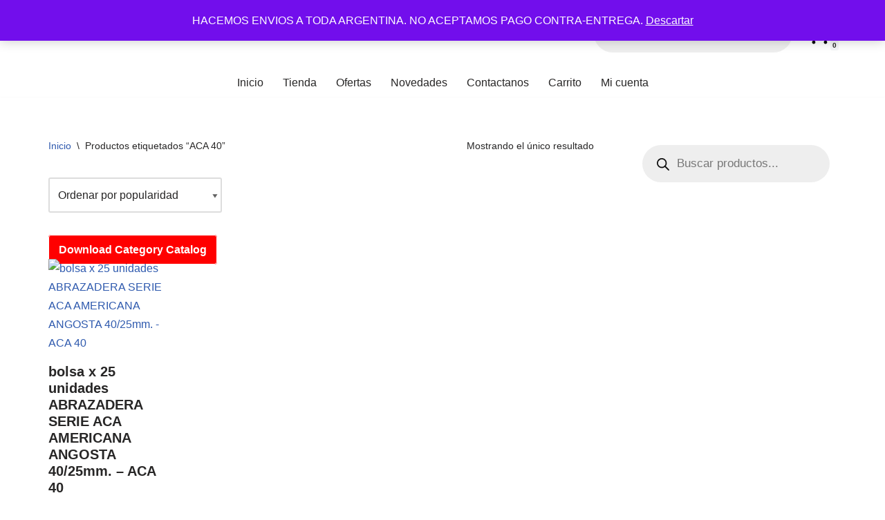

--- FILE ---
content_type: text/html; charset=UTF-8
request_url: https://arenadistribuidora.com/etiqueta-producto/aca-40/
body_size: 34635
content:
<!DOCTYPE html>
<html lang="es-AR">

<head>
	
	<meta charset="UTF-8">
	<meta name="viewport" content="width=device-width, initial-scale=1, minimum-scale=1">
	<link rel="profile" href="http://gmpg.org/xfn/11">
		<title>ACA 40 &#8211; Arena Distribuidora</title>
<meta name='robots' content='max-image-preview:large' />
<link rel="alternate" type="application/rss+xml" title="Arena Distribuidora &raquo; Feed" href="https://arenadistribuidora.com/feed/" />
<link rel="alternate" type="application/rss+xml" title="Arena Distribuidora &raquo; RSS de los comentarios" href="https://arenadistribuidora.com/comments/feed/" />
<link rel="alternate" type="application/rss+xml" title="Arena Distribuidora &raquo; ACA 40 Etiqueta Feed" href="https://arenadistribuidora.com/etiqueta-producto/aca-40/feed/" />
<style id='wp-img-auto-sizes-contain-inline-css'>
img:is([sizes=auto i],[sizes^="auto," i]){contain-intrinsic-size:3000px 1500px}
/*# sourceURL=wp-img-auto-sizes-contain-inline-css */
</style>

<link rel='stylesheet' id='hfe-widgets-style-css' href='https://arenadistribuidora.com/wp-content/plugins/header-footer-elementor/inc/widgets-css/frontend.css?ver=2.8.2' media='all' />
<link rel='stylesheet' id='hfe-woo-product-grid-css' href='https://arenadistribuidora.com/wp-content/plugins/header-footer-elementor/inc/widgets-css/woo-products.css?ver=2.8.2' media='all' />
<style id='wp-emoji-styles-inline-css'>

	img.wp-smiley, img.emoji {
		display: inline !important;
		border: none !important;
		box-shadow: none !important;
		height: 1em !important;
		width: 1em !important;
		margin: 0 0.07em !important;
		vertical-align: -0.1em !important;
		background: none !important;
		padding: 0 !important;
	}
/*# sourceURL=wp-emoji-styles-inline-css */
</style>
<link rel='stylesheet' id='wp-block-library-css' href='https://arenadistribuidora.com/wp-includes/css/dist/block-library/style.min.css?ver=6.9' media='all' />
<style id='classic-theme-styles-inline-css'>
/*! This file is auto-generated */
.wp-block-button__link{color:#fff;background-color:#32373c;border-radius:9999px;box-shadow:none;text-decoration:none;padding:calc(.667em + 2px) calc(1.333em + 2px);font-size:1.125em}.wp-block-file__button{background:#32373c;color:#fff;text-decoration:none}
/*# sourceURL=/wp-includes/css/classic-themes.min.css */
</style>
<link rel='stylesheet' id='wp-components-css' href='https://arenadistribuidora.com/wp-includes/css/dist/components/style.min.css?ver=6.9' media='all' />
<link rel='stylesheet' id='wp-preferences-css' href='https://arenadistribuidora.com/wp-includes/css/dist/preferences/style.min.css?ver=6.9' media='all' />
<link rel='stylesheet' id='wp-block-editor-css' href='https://arenadistribuidora.com/wp-includes/css/dist/block-editor/style.min.css?ver=6.9' media='all' />
<link rel='stylesheet' id='wp-reusable-blocks-css' href='https://arenadistribuidora.com/wp-includes/css/dist/reusable-blocks/style.min.css?ver=6.9' media='all' />
<link rel='stylesheet' id='wp-patterns-css' href='https://arenadistribuidora.com/wp-includes/css/dist/patterns/style.min.css?ver=6.9' media='all' />
<link rel='stylesheet' id='wp-editor-css' href='https://arenadistribuidora.com/wp-includes/css/dist/editor/style.min.css?ver=6.9' media='all' />
<link rel='stylesheet' id='nta_whatsapp-style-css-css' href='https://arenadistribuidora.com/wp-content/plugins/whatsapp-for-wordpress/dist/blocks.style.build.css?ver=6.9' media='all' />
<style id='global-styles-inline-css'>
:root{--wp--preset--aspect-ratio--square: 1;--wp--preset--aspect-ratio--4-3: 4/3;--wp--preset--aspect-ratio--3-4: 3/4;--wp--preset--aspect-ratio--3-2: 3/2;--wp--preset--aspect-ratio--2-3: 2/3;--wp--preset--aspect-ratio--16-9: 16/9;--wp--preset--aspect-ratio--9-16: 9/16;--wp--preset--color--black: #000000;--wp--preset--color--cyan-bluish-gray: #abb8c3;--wp--preset--color--white: #ffffff;--wp--preset--color--pale-pink: #f78da7;--wp--preset--color--vivid-red: #cf2e2e;--wp--preset--color--luminous-vivid-orange: #ff6900;--wp--preset--color--luminous-vivid-amber: #fcb900;--wp--preset--color--light-green-cyan: #7bdcb5;--wp--preset--color--vivid-green-cyan: #00d084;--wp--preset--color--pale-cyan-blue: #8ed1fc;--wp--preset--color--vivid-cyan-blue: #0693e3;--wp--preset--color--vivid-purple: #9b51e0;--wp--preset--color--neve-link-color: var(--nv-primary-accent);--wp--preset--color--neve-link-hover-color: var(--nv-secondary-accent);--wp--preset--color--nv-site-bg: var(--nv-site-bg);--wp--preset--color--nv-light-bg: var(--nv-light-bg);--wp--preset--color--nv-dark-bg: var(--nv-dark-bg);--wp--preset--color--neve-text-color: var(--nv-text-color);--wp--preset--color--nv-text-dark-bg: var(--nv-text-dark-bg);--wp--preset--color--nv-c-1: var(--nv-c-1);--wp--preset--color--nv-c-2: var(--nv-c-2);--wp--preset--gradient--vivid-cyan-blue-to-vivid-purple: linear-gradient(135deg,rgb(6,147,227) 0%,rgb(155,81,224) 100%);--wp--preset--gradient--light-green-cyan-to-vivid-green-cyan: linear-gradient(135deg,rgb(122,220,180) 0%,rgb(0,208,130) 100%);--wp--preset--gradient--luminous-vivid-amber-to-luminous-vivid-orange: linear-gradient(135deg,rgb(252,185,0) 0%,rgb(255,105,0) 100%);--wp--preset--gradient--luminous-vivid-orange-to-vivid-red: linear-gradient(135deg,rgb(255,105,0) 0%,rgb(207,46,46) 100%);--wp--preset--gradient--very-light-gray-to-cyan-bluish-gray: linear-gradient(135deg,rgb(238,238,238) 0%,rgb(169,184,195) 100%);--wp--preset--gradient--cool-to-warm-spectrum: linear-gradient(135deg,rgb(74,234,220) 0%,rgb(151,120,209) 20%,rgb(207,42,186) 40%,rgb(238,44,130) 60%,rgb(251,105,98) 80%,rgb(254,248,76) 100%);--wp--preset--gradient--blush-light-purple: linear-gradient(135deg,rgb(255,206,236) 0%,rgb(152,150,240) 100%);--wp--preset--gradient--blush-bordeaux: linear-gradient(135deg,rgb(254,205,165) 0%,rgb(254,45,45) 50%,rgb(107,0,62) 100%);--wp--preset--gradient--luminous-dusk: linear-gradient(135deg,rgb(255,203,112) 0%,rgb(199,81,192) 50%,rgb(65,88,208) 100%);--wp--preset--gradient--pale-ocean: linear-gradient(135deg,rgb(255,245,203) 0%,rgb(182,227,212) 50%,rgb(51,167,181) 100%);--wp--preset--gradient--electric-grass: linear-gradient(135deg,rgb(202,248,128) 0%,rgb(113,206,126) 100%);--wp--preset--gradient--midnight: linear-gradient(135deg,rgb(2,3,129) 0%,rgb(40,116,252) 100%);--wp--preset--font-size--small: 13px;--wp--preset--font-size--medium: 20px;--wp--preset--font-size--large: 36px;--wp--preset--font-size--x-large: 42px;--wp--preset--spacing--20: 0.44rem;--wp--preset--spacing--30: 0.67rem;--wp--preset--spacing--40: 1rem;--wp--preset--spacing--50: 1.5rem;--wp--preset--spacing--60: 2.25rem;--wp--preset--spacing--70: 3.38rem;--wp--preset--spacing--80: 5.06rem;--wp--preset--shadow--natural: 6px 6px 9px rgba(0, 0, 0, 0.2);--wp--preset--shadow--deep: 12px 12px 50px rgba(0, 0, 0, 0.4);--wp--preset--shadow--sharp: 6px 6px 0px rgba(0, 0, 0, 0.2);--wp--preset--shadow--outlined: 6px 6px 0px -3px rgb(255, 255, 255), 6px 6px rgb(0, 0, 0);--wp--preset--shadow--crisp: 6px 6px 0px rgb(0, 0, 0);}:where(.is-layout-flex){gap: 0.5em;}:where(.is-layout-grid){gap: 0.5em;}body .is-layout-flex{display: flex;}.is-layout-flex{flex-wrap: wrap;align-items: center;}.is-layout-flex > :is(*, div){margin: 0;}body .is-layout-grid{display: grid;}.is-layout-grid > :is(*, div){margin: 0;}:where(.wp-block-columns.is-layout-flex){gap: 2em;}:where(.wp-block-columns.is-layout-grid){gap: 2em;}:where(.wp-block-post-template.is-layout-flex){gap: 1.25em;}:where(.wp-block-post-template.is-layout-grid){gap: 1.25em;}.has-black-color{color: var(--wp--preset--color--black) !important;}.has-cyan-bluish-gray-color{color: var(--wp--preset--color--cyan-bluish-gray) !important;}.has-white-color{color: var(--wp--preset--color--white) !important;}.has-pale-pink-color{color: var(--wp--preset--color--pale-pink) !important;}.has-vivid-red-color{color: var(--wp--preset--color--vivid-red) !important;}.has-luminous-vivid-orange-color{color: var(--wp--preset--color--luminous-vivid-orange) !important;}.has-luminous-vivid-amber-color{color: var(--wp--preset--color--luminous-vivid-amber) !important;}.has-light-green-cyan-color{color: var(--wp--preset--color--light-green-cyan) !important;}.has-vivid-green-cyan-color{color: var(--wp--preset--color--vivid-green-cyan) !important;}.has-pale-cyan-blue-color{color: var(--wp--preset--color--pale-cyan-blue) !important;}.has-vivid-cyan-blue-color{color: var(--wp--preset--color--vivid-cyan-blue) !important;}.has-vivid-purple-color{color: var(--wp--preset--color--vivid-purple) !important;}.has-neve-link-color-color{color: var(--wp--preset--color--neve-link-color) !important;}.has-neve-link-hover-color-color{color: var(--wp--preset--color--neve-link-hover-color) !important;}.has-nv-site-bg-color{color: var(--wp--preset--color--nv-site-bg) !important;}.has-nv-light-bg-color{color: var(--wp--preset--color--nv-light-bg) !important;}.has-nv-dark-bg-color{color: var(--wp--preset--color--nv-dark-bg) !important;}.has-neve-text-color-color{color: var(--wp--preset--color--neve-text-color) !important;}.has-nv-text-dark-bg-color{color: var(--wp--preset--color--nv-text-dark-bg) !important;}.has-nv-c-1-color{color: var(--wp--preset--color--nv-c-1) !important;}.has-nv-c-2-color{color: var(--wp--preset--color--nv-c-2) !important;}.has-black-background-color{background-color: var(--wp--preset--color--black) !important;}.has-cyan-bluish-gray-background-color{background-color: var(--wp--preset--color--cyan-bluish-gray) !important;}.has-white-background-color{background-color: var(--wp--preset--color--white) !important;}.has-pale-pink-background-color{background-color: var(--wp--preset--color--pale-pink) !important;}.has-vivid-red-background-color{background-color: var(--wp--preset--color--vivid-red) !important;}.has-luminous-vivid-orange-background-color{background-color: var(--wp--preset--color--luminous-vivid-orange) !important;}.has-luminous-vivid-amber-background-color{background-color: var(--wp--preset--color--luminous-vivid-amber) !important;}.has-light-green-cyan-background-color{background-color: var(--wp--preset--color--light-green-cyan) !important;}.has-vivid-green-cyan-background-color{background-color: var(--wp--preset--color--vivid-green-cyan) !important;}.has-pale-cyan-blue-background-color{background-color: var(--wp--preset--color--pale-cyan-blue) !important;}.has-vivid-cyan-blue-background-color{background-color: var(--wp--preset--color--vivid-cyan-blue) !important;}.has-vivid-purple-background-color{background-color: var(--wp--preset--color--vivid-purple) !important;}.has-neve-link-color-background-color{background-color: var(--wp--preset--color--neve-link-color) !important;}.has-neve-link-hover-color-background-color{background-color: var(--wp--preset--color--neve-link-hover-color) !important;}.has-nv-site-bg-background-color{background-color: var(--wp--preset--color--nv-site-bg) !important;}.has-nv-light-bg-background-color{background-color: var(--wp--preset--color--nv-light-bg) !important;}.has-nv-dark-bg-background-color{background-color: var(--wp--preset--color--nv-dark-bg) !important;}.has-neve-text-color-background-color{background-color: var(--wp--preset--color--neve-text-color) !important;}.has-nv-text-dark-bg-background-color{background-color: var(--wp--preset--color--nv-text-dark-bg) !important;}.has-nv-c-1-background-color{background-color: var(--wp--preset--color--nv-c-1) !important;}.has-nv-c-2-background-color{background-color: var(--wp--preset--color--nv-c-2) !important;}.has-black-border-color{border-color: var(--wp--preset--color--black) !important;}.has-cyan-bluish-gray-border-color{border-color: var(--wp--preset--color--cyan-bluish-gray) !important;}.has-white-border-color{border-color: var(--wp--preset--color--white) !important;}.has-pale-pink-border-color{border-color: var(--wp--preset--color--pale-pink) !important;}.has-vivid-red-border-color{border-color: var(--wp--preset--color--vivid-red) !important;}.has-luminous-vivid-orange-border-color{border-color: var(--wp--preset--color--luminous-vivid-orange) !important;}.has-luminous-vivid-amber-border-color{border-color: var(--wp--preset--color--luminous-vivid-amber) !important;}.has-light-green-cyan-border-color{border-color: var(--wp--preset--color--light-green-cyan) !important;}.has-vivid-green-cyan-border-color{border-color: var(--wp--preset--color--vivid-green-cyan) !important;}.has-pale-cyan-blue-border-color{border-color: var(--wp--preset--color--pale-cyan-blue) !important;}.has-vivid-cyan-blue-border-color{border-color: var(--wp--preset--color--vivid-cyan-blue) !important;}.has-vivid-purple-border-color{border-color: var(--wp--preset--color--vivid-purple) !important;}.has-neve-link-color-border-color{border-color: var(--wp--preset--color--neve-link-color) !important;}.has-neve-link-hover-color-border-color{border-color: var(--wp--preset--color--neve-link-hover-color) !important;}.has-nv-site-bg-border-color{border-color: var(--wp--preset--color--nv-site-bg) !important;}.has-nv-light-bg-border-color{border-color: var(--wp--preset--color--nv-light-bg) !important;}.has-nv-dark-bg-border-color{border-color: var(--wp--preset--color--nv-dark-bg) !important;}.has-neve-text-color-border-color{border-color: var(--wp--preset--color--neve-text-color) !important;}.has-nv-text-dark-bg-border-color{border-color: var(--wp--preset--color--nv-text-dark-bg) !important;}.has-nv-c-1-border-color{border-color: var(--wp--preset--color--nv-c-1) !important;}.has-nv-c-2-border-color{border-color: var(--wp--preset--color--nv-c-2) !important;}.has-vivid-cyan-blue-to-vivid-purple-gradient-background{background: var(--wp--preset--gradient--vivid-cyan-blue-to-vivid-purple) !important;}.has-light-green-cyan-to-vivid-green-cyan-gradient-background{background: var(--wp--preset--gradient--light-green-cyan-to-vivid-green-cyan) !important;}.has-luminous-vivid-amber-to-luminous-vivid-orange-gradient-background{background: var(--wp--preset--gradient--luminous-vivid-amber-to-luminous-vivid-orange) !important;}.has-luminous-vivid-orange-to-vivid-red-gradient-background{background: var(--wp--preset--gradient--luminous-vivid-orange-to-vivid-red) !important;}.has-very-light-gray-to-cyan-bluish-gray-gradient-background{background: var(--wp--preset--gradient--very-light-gray-to-cyan-bluish-gray) !important;}.has-cool-to-warm-spectrum-gradient-background{background: var(--wp--preset--gradient--cool-to-warm-spectrum) !important;}.has-blush-light-purple-gradient-background{background: var(--wp--preset--gradient--blush-light-purple) !important;}.has-blush-bordeaux-gradient-background{background: var(--wp--preset--gradient--blush-bordeaux) !important;}.has-luminous-dusk-gradient-background{background: var(--wp--preset--gradient--luminous-dusk) !important;}.has-pale-ocean-gradient-background{background: var(--wp--preset--gradient--pale-ocean) !important;}.has-electric-grass-gradient-background{background: var(--wp--preset--gradient--electric-grass) !important;}.has-midnight-gradient-background{background: var(--wp--preset--gradient--midnight) !important;}.has-small-font-size{font-size: var(--wp--preset--font-size--small) !important;}.has-medium-font-size{font-size: var(--wp--preset--font-size--medium) !important;}.has-large-font-size{font-size: var(--wp--preset--font-size--large) !important;}.has-x-large-font-size{font-size: var(--wp--preset--font-size--x-large) !important;}
:where(.wp-block-post-template.is-layout-flex){gap: 1.25em;}:where(.wp-block-post-template.is-layout-grid){gap: 1.25em;}
:where(.wp-block-term-template.is-layout-flex){gap: 1.25em;}:where(.wp-block-term-template.is-layout-grid){gap: 1.25em;}
:where(.wp-block-columns.is-layout-flex){gap: 2em;}:where(.wp-block-columns.is-layout-grid){gap: 2em;}
:root :where(.wp-block-pullquote){font-size: 1.5em;line-height: 1.6;}
/*# sourceURL=global-styles-inline-css */
</style>
<link rel='stylesheet' id='wdp-style-css' href='https://arenadistribuidora.com/wp-content/plugins/aco-woo-dynamic-pricing/assets/css/frontend.css?ver=4.5.10' media='all' />
<link rel='stylesheet' id='wcmamtx-frontend-unique-css' href='https://arenadistribuidora.com/wp-content/plugins/customize-my-account-for-woocommerce/assets/css/frontend-unique.css?ver=6.9' media='all' />
<link rel='stylesheet' id='nta-css-popup-css' href='https://arenadistribuidora.com/wp-content/plugins/whatsapp-for-wordpress/assets/css/style.css?ver=6.9' media='all' />
<link rel='stylesheet' id='toggle-switch-css' href='https://arenadistribuidora.com/wp-content/plugins/woocommerce-deposits/assets/css/toggle-switch.css?ver=4.3.3' media='screen' />
<link rel='stylesheet' id='wc-deposits-frontend-styles-css' href='https://arenadistribuidora.com/wp-content/plugins/woocommerce-deposits/assets/css/style.css?ver=4.3.3' media='all' />
<style id='wc-deposits-frontend-styles-inline-css'>

            .wc-deposits-options-form input.input-radio:enabled ~ label {  color: #f7f6f7; }
            .wc-deposits-options-form div a.wc-deposits-switcher {
              background-color: #ad74a2;
              background: -moz-gradient(center top, #ad74a2 0%, #93638a 100%);
              background: -moz-linear-gradient(center top, #ad74a2 0%, #93638a 100%);
              background: -webkit-gradient(linear, left top, left bottom, from(#ad74a2), to(#93638a));
              background: -webkit-linear-gradient(#ad74a2, #93638a);
              background: -o-linear-gradient(#ad74a2, #93638a);
              background: linear-gradient(#ad74a2, #93638a);
            }
            .wc-deposits-options-form .amount { color: #85ad74; }
            .wc-deposits-options-form .deposit-option { display: inline; }
          
/*# sourceURL=wc-deposits-frontend-styles-inline-css */
</style>
<link rel='stylesheet' id='woocommerce-layout-css' href='https://arenadistribuidora.com/wp-content/plugins/woocommerce/assets/css/woocommerce-layout.css?ver=10.4.3' media='all' />
<link rel='stylesheet' id='woocommerce-smallscreen-css' href='https://arenadistribuidora.com/wp-content/plugins/woocommerce/assets/css/woocommerce-smallscreen.css?ver=10.4.3' media='only screen and (max-width: 768px)' />
<link rel='stylesheet' id='woocommerce-general-css' href='https://arenadistribuidora.com/wp-content/plugins/woocommerce/assets/css/woocommerce.css?ver=10.4.3' media='all' />
<style id='woocommerce-inline-inline-css'>
.woocommerce form .form-row .required { visibility: visible; }
/*# sourceURL=woocommerce-inline-inline-css */
</style>
<link rel='stylesheet' id='wcz-frontend-css' href='https://arenadistribuidora.com/wp-content/plugins/woocustomizer/assets/css/frontend.css?ver=2.6.3' media='all' />
<link rel='stylesheet' id='hfe-style-css' href='https://arenadistribuidora.com/wp-content/plugins/header-footer-elementor/assets/css/header-footer-elementor.css?ver=2.8.2' media='all' />
<link rel='stylesheet' id='elementor-icons-css' href='https://arenadistribuidora.com/wp-content/plugins/elementor/assets/lib/eicons/css/elementor-icons.min.css?ver=5.46.0' media='all' />
<link rel='stylesheet' id='elementor-frontend-css' href='https://arenadistribuidora.com/wp-content/plugins/elementor/assets/css/frontend.min.css?ver=3.34.2' media='all' />
<link rel='stylesheet' id='elementor-post-5-css' href='https://arenadistribuidora.com/wp-content/uploads/elementor/css/post-5.css?ver=1769074362' media='all' />
<link rel='stylesheet' id='wpforms-classic-full-css' href='https://arenadistribuidora.com/wp-content/plugins/wpforms-lite/assets/css/frontend/classic/wpforms-full.min.css?ver=1.9.8.7' media='all' />
<link rel='stylesheet' id='she-header-style-css' href='https://arenadistribuidora.com/wp-content/plugins/sticky-header-effects-for-elementor/assets/css/she-header-style.css?ver=2.1.6' media='all' />
<link rel='stylesheet' id='dgwt-wcas-style-css' href='https://arenadistribuidora.com/wp-content/plugins/ajax-search-for-woocommerce/assets/css/style.min.css?ver=1.32.2' media='all' />
<link rel='stylesheet' id='neve-woocommerce-css' href='https://arenadistribuidora.com/wp-content/themes/neve/assets/css/woocommerce.min.css?ver=4.1.4' media='all' />
<link rel='stylesheet' id='neve-style-css' href='https://arenadistribuidora.com/wp-content/themes/neve/style-main-new.min.css?ver=4.1.4' media='all' />
<style id='neve-style-inline-css'>
.is-menu-sidebar .header-menu-sidebar { visibility: visible; }.is-menu-sidebar.menu_sidebar_slide_left .header-menu-sidebar { transform: translate3d(0, 0, 0); left: 0; }.is-menu-sidebar.menu_sidebar_slide_right .header-menu-sidebar { transform: translate3d(0, 0, 0); right: 0; }.is-menu-sidebar.menu_sidebar_pull_right .header-menu-sidebar, .is-menu-sidebar.menu_sidebar_pull_left .header-menu-sidebar { transform: translateX(0); }.is-menu-sidebar.menu_sidebar_dropdown .header-menu-sidebar { height: auto; }.is-menu-sidebar.menu_sidebar_dropdown .header-menu-sidebar-inner { max-height: 400px; padding: 20px 0; }.is-menu-sidebar.menu_sidebar_full_canvas .header-menu-sidebar { opacity: 1; }.header-menu-sidebar .menu-item-nav-search:not(.floating) { pointer-events: none; }.header-menu-sidebar .menu-item-nav-search .is-menu-sidebar { pointer-events: unset; }@media screen and (max-width: 960px) { .builder-item.cr .item--inner { --textalign: center; --justify: center; } }
.nv-meta-list li.meta:not(:last-child):after { content:"/" }.nv-meta-list .no-mobile{
			display:none;
		}.nv-meta-list li.last::after{
			content: ""!important;
		}@media (min-width: 769px) {
			.nv-meta-list .no-mobile {
				display: inline-block;
			}
			.nv-meta-list li.last:not(:last-child)::after {
		 		content: "/" !important;
			}
		}
 :root{ --container: 748px;--postwidth:100%; --primarybtnbg: #ff0000; --primarybtnhoverbg: var(--nv-primary-accent); --primarybtncolor: #ffffff; --secondarybtncolor: var(--nv-primary-accent); --primarybtnhovercolor: #ffffff; --secondarybtnhovercolor: var(--nv-primary-accent);--primarybtnborderradius:4px;--secondarybtnborderradius:3px;--primarybtnborderwidth:1px;--secondarybtnborderwidth:3px;--btnpadding:13px 15px;--primarybtnpadding:calc(13px - 1px) calc(15px - 1px);--secondarybtnpadding:calc(13px - 3px) calc(15px - 3px); --bodyfontfamily: Arial,Helvetica,sans-serif; --bodyfontsize: 15px; --bodylineheight: 1.6; --bodyletterspacing: 0px; --bodyfontweight: 400; --h1fontsize: 36px; --h1fontweight: 700; --h1lineheight: 1.2; --h1letterspacing: 0px; --h1texttransform: none; --h2fontsize: 28px; --h2fontweight: 700; --h2lineheight: 1.3; --h2letterspacing: 0px; --h2texttransform: none; --h3fontsize: 24px; --h3fontweight: 700; --h3lineheight: 1.4; --h3letterspacing: 0px; --h3texttransform: none; --h4fontsize: 20px; --h4fontweight: 700; --h4lineheight: 1.6; --h4letterspacing: 0px; --h4texttransform: none; --h5fontsize: 16px; --h5fontweight: 700; --h5lineheight: 1.6; --h5letterspacing: 0px; --h5texttransform: none; --h6fontsize: 14px; --h6fontweight: 700; --h6lineheight: 1.6; --h6letterspacing: 0px; --h6texttransform: none;--formfieldborderwidth:2px;--formfieldborderradius:3px; --formfieldbgcolor: var(--nv-site-bg); --formfieldbordercolor: #dddddd; --formfieldcolor: var(--nv-text-color);--formfieldpadding:10px 12px; } .nv-index-posts{ --borderradius:0px; } .has-neve-button-color-color{ color: #ff0000!important; } .has-neve-button-color-background-color{ background-color: #ff0000!important; } .single-post-container .alignfull > [class*="__inner-container"], .single-post-container .alignwide > [class*="__inner-container"]{ max-width:718px } .single-product .alignfull > [class*="__inner-container"], .single-product .alignwide > [class*="__inner-container"]{ max-width:718px } .nv-meta-list{ --avatarsize: 20px; } .single .nv-meta-list{ --avatarsize: 20px; } .nv-is-boxed.nv-comments-wrap{ --padding:20px; } .nv-is-boxed.comment-respond{ --padding:20px; } .single:not(.single-product), .page{ --c-vspace:0 0 0 0;; } .global-styled{ --bgcolor: var(--nv-site-bg); } .header-top{ --rowbcolor: var(--nv-light-bg); --color: var(--nv-text-color); --bgcolor: var(--nv-site-bg); } .header-main{ --rowbcolor: var(--nv-light-bg); --color: #000000; --bgcolor: var(--nv-site-bg); } .header-bottom{ --rowbcolor: var(--nv-light-bg); --color: var(--nv-text-color); --bgcolor: var(--nv-site-bg); } .header-menu-sidebar-bg{ --justify: flex-start; --textalign: left;--flexg: 1;--wrapdropdownwidth: auto; --color: var(--nv-text-color); --bgcolor: var(--nv-site-bg); } .header-menu-sidebar{ width: 360px; } .builder-item--logo{ --maxwidth: 120px; --fs: 24px;--padding:10px 0;--margin:0; --textalign: left;--justify: flex-start; } .builder-item--nav-icon,.header-menu-sidebar .close-sidebar-panel .navbar-toggle{ --borderradius:0; } .builder-item--nav-icon{ --label-margin:0 5px 0 0;;--padding:10px 15px;--margin:0; } .builder-item--primary-menu{ --hovercolor: var(--nv-secondary-accent); --hovertextcolor: var(--nv-text-color); --activecolor: var(--nv-primary-accent); --spacing: 20px; --height: 25px;--padding:0;--margin:0; --fontsize: 1em; --lineheight: 1.6; --letterspacing: 0px; --fontweight: 500; --texttransform: none; --iconsize: 1em; } .hfg-is-group.has-primary-menu .inherit-ff{ --inheritedfw: 500; } .builder-item--header_search{ --height: 40px;--formfieldborderwidth:2px;--formfieldborderradius:2px;--padding:0;--margin:0; } .builder-item--header_cart_icon{ --iconsize: 34px; --labelsize: 15px;--padding:0 10px;--margin:0; } .footer-top-inner .row{ grid-template-columns:1fr 2fr 1fr; --valign: flex-start; } .footer-top{ --rowbcolor: var(--nv-light-bg); --color: #ffffff; --bgcolor: #3d3333; } .footer-main-inner .row{ grid-template-columns:1fr 1fr 1fr; --valign: flex-start; } .footer-main{ --rowbcolor: var(--nv-light-bg); --color: var(--nv-text-color); --bgcolor: var(--nv-site-bg); } .footer-bottom-inner .row{ grid-template-columns:1fr 1fr 1fr; --valign: flex-start; } .footer-bottom{ --rowbcolor: #ffffff; --color: #ffffff; --bgcolor: #ffffff; } .builder-item--footer-one-widgets{ --padding:0;--margin:0; --textalign: left;--justify: flex-start; } .builder-item--footer-three-widgets{ --padding:0;--margin:0; --textalign: left;--justify: flex-start; } .builder-item--footer-four-widgets{ --padding:0;--margin:0; --textalign: left;--justify: flex-start; } @media(min-width: 576px){ :root{ --container: 992px;--postwidth:50%;--btnpadding:13px 15px;--primarybtnpadding:calc(13px - 1px) calc(15px - 1px);--secondarybtnpadding:calc(13px - 3px) calc(15px - 3px); --bodyfontsize: 16px; --bodylineheight: 1.6; --bodyletterspacing: 0px; --h1fontsize: 38px; --h1lineheight: 1.2; --h1letterspacing: 0px; --h2fontsize: 30px; --h2lineheight: 1.2; --h2letterspacing: 0px; --h3fontsize: 26px; --h3lineheight: 1.4; --h3letterspacing: 0px; --h4fontsize: 22px; --h4lineheight: 1.5; --h4letterspacing: 0px; --h5fontsize: 18px; --h5lineheight: 1.6; --h5letterspacing: 0px; --h6fontsize: 14px; --h6lineheight: 1.6; --h6letterspacing: 0px; } .single-post-container .alignfull > [class*="__inner-container"], .single-post-container .alignwide > [class*="__inner-container"]{ max-width:962px } .single-product .alignfull > [class*="__inner-container"], .single-product .alignwide > [class*="__inner-container"]{ max-width:962px } .nv-meta-list{ --avatarsize: 20px; } .single .nv-meta-list{ --avatarsize: 20px; } .nv-is-boxed.nv-comments-wrap{ --padding:30px; } .nv-is-boxed.comment-respond{ --padding:30px; } .single:not(.single-product), .page{ --c-vspace:0 0 0 0;; } .header-menu-sidebar-bg{ --justify: flex-start; --textalign: left;--flexg: 1;--wrapdropdownwidth: auto; } .header-menu-sidebar{ width: 360px; } .builder-item--logo{ --maxwidth: 120px; --fs: 24px;--padding:10px 0;--margin:0; --textalign: left;--justify: flex-start; } .builder-item--nav-icon{ --label-margin:0 5px 0 0;;--padding:10px 15px;--margin:0; } .builder-item--primary-menu{ --spacing: 20px; --height: 25px;--padding:0;--margin:0; --fontsize: 1em; --lineheight: 1.6; --letterspacing: 0px; --iconsize: 1em; } .builder-item--header_search{ --height: 40px;--formfieldborderwidth:2px;--formfieldborderradius:2px;--padding:0;--margin:0; } .builder-item--header_cart_icon{ --padding:0 10px;--margin:0; } .builder-item--footer-one-widgets{ --padding:0;--margin:0; --textalign: left;--justify: flex-start; } .builder-item--footer-three-widgets{ --padding:0;--margin:0; --textalign: left;--justify: flex-start; } .builder-item--footer-four-widgets{ --padding:0;--margin:0; --textalign: left;--justify: flex-start; } }@media(min-width: 960px){ :root{ --container: 1170px;--postwidth:33.333333333333%;--btnpadding:13px 15px;--primarybtnpadding:calc(13px - 1px) calc(15px - 1px);--secondarybtnpadding:calc(13px - 3px) calc(15px - 3px); --bodyfontsize: 16px; --bodylineheight: 1.7; --bodyletterspacing: 0px; --h1fontsize: 40px; --h1lineheight: 1.1; --h1letterspacing: 0px; --h2fontsize: 32px; --h2lineheight: 1.2; --h2letterspacing: 0px; --h3fontsize: 28px; --h3lineheight: 1.4; --h3letterspacing: 0px; --h4fontsize: 24px; --h4lineheight: 1.5; --h4letterspacing: 0px; --h5fontsize: 20px; --h5lineheight: 1.6; --h5letterspacing: 0px; --h6fontsize: 16px; --h6lineheight: 1.6; --h6letterspacing: 0px; } body:not(.single):not(.archive):not(.blog):not(.search):not(.error404) .neve-main > .container .col, body.post-type-archive-course .neve-main > .container .col, body.post-type-archive-llms_membership .neve-main > .container .col{ max-width: 100%; } body:not(.single):not(.archive):not(.blog):not(.search):not(.error404) .nv-sidebar-wrap, body.post-type-archive-course .nv-sidebar-wrap, body.post-type-archive-llms_membership .nv-sidebar-wrap{ max-width: 0%; } .neve-main > .archive-container .nv-index-posts.col{ max-width: 100%; } .neve-main > .archive-container .nv-sidebar-wrap{ max-width: 0%; } .neve-main > .single-post-container .nv-single-post-wrap.col{ max-width: 70%; } .single-post-container .alignfull > [class*="__inner-container"], .single-post-container .alignwide > [class*="__inner-container"]{ max-width:789px } .container-fluid.single-post-container .alignfull > [class*="__inner-container"], .container-fluid.single-post-container .alignwide > [class*="__inner-container"]{ max-width:calc(70% + 15px) } .neve-main > .single-post-container .nv-sidebar-wrap{ max-width: 30%; } .archive.woocommerce .neve-main > .shop-container .nv-shop.col{ max-width: 70%; } .archive.woocommerce .neve-main > .shop-container .nv-sidebar-wrap{ max-width: 30%; } .single-product .neve-main > .shop-container .nv-shop.col{ max-width: 100%; } .single-product .alignfull > [class*="__inner-container"], .single-product .alignwide > [class*="__inner-container"]{ max-width:1140px } .single-product .container-fluid .alignfull > [class*="__inner-container"], .single-product .alignwide > [class*="__inner-container"]{ max-width:calc(100% + 15px) } .single-product .neve-main > .shop-container .nv-sidebar-wrap{ max-width: 0%; } .nv-meta-list{ --avatarsize: 20px; } .single .nv-meta-list{ --avatarsize: 20px; } .nv-is-boxed.nv-comments-wrap{ --padding:40px; } .nv-is-boxed.comment-respond{ --padding:40px; } .single:not(.single-product), .page{ --c-vspace:0 0 0 0;; } .header-menu-sidebar-bg{ --justify: flex-start; --textalign: left;--flexg: 1;--wrapdropdownwidth: auto; } .header-menu-sidebar{ width: 360px; } .builder-item--logo{ --maxwidth: 120px; --fs: 24px;--padding:10px 0;--margin:0; --textalign: left;--justify: flex-start; } .builder-item--nav-icon{ --label-margin:0 5px 0 0;;--padding:10px 15px;--margin:0; } .builder-item--primary-menu{ --spacing: 20px; --height: 25px;--padding:0;--margin:0; --fontsize: 1em; --lineheight: 1.6; --letterspacing: 0px; --iconsize: 1em; } .builder-item--header_search{ --height: 40px;--formfieldborderwidth:2px;--formfieldborderradius:2px;--padding:0;--margin:0; } .builder-item--header_cart_icon{ --padding:0 10px;--margin:0; } .builder-item--footer-one-widgets{ --padding:0;--margin:0; --textalign: left;--justify: flex-start; } .builder-item--footer-three-widgets{ --padding:0;--margin:0; --textalign: left;--justify: flex-start; } .builder-item--footer-four-widgets{ --padding:0;--margin:0; --textalign: left;--justify: flex-start; } }.nv-content-wrap .elementor a:not(.button):not(.wp-block-file__button){ text-decoration: none; }:root{--nv-primary-accent:#2f5aae;--nv-secondary-accent:#2f5aae;--nv-site-bg:#ffffff;--nv-light-bg:#f4f5f7;--nv-dark-bg:#121212;--nv-text-color:#272626;--nv-text-dark-bg:#ffffff;--nv-c-1:#9463ae;--nv-c-2:#be574b;--nv-fallback-ff:Arial, Helvetica, sans-serif;}
:root{--e-global-color-nvprimaryaccent:#2f5aae;--e-global-color-nvsecondaryaccent:#2f5aae;--e-global-color-nvsitebg:#ffffff;--e-global-color-nvlightbg:#f4f5f7;--e-global-color-nvdarkbg:#121212;--e-global-color-nvtextcolor:#272626;--e-global-color-nvtextdarkbg:#ffffff;--e-global-color-nvc1:#9463ae;--e-global-color-nvc2:#be574b;}
/*# sourceURL=neve-style-inline-css */
</style>
<link rel='stylesheet' id='hfe-elementor-icons-css' href='https://arenadistribuidora.com/wp-content/plugins/elementor/assets/lib/eicons/css/elementor-icons.min.css?ver=5.34.0' media='all' />
<link rel='stylesheet' id='hfe-icons-list-css' href='https://arenadistribuidora.com/wp-content/plugins/elementor/assets/css/widget-icon-list.min.css?ver=3.24.3' media='all' />
<link rel='stylesheet' id='hfe-social-icons-css' href='https://arenadistribuidora.com/wp-content/plugins/elementor/assets/css/widget-social-icons.min.css?ver=3.24.0' media='all' />
<link rel='stylesheet' id='hfe-social-share-icons-brands-css' href='https://arenadistribuidora.com/wp-content/plugins/elementor/assets/lib/font-awesome/css/brands.css?ver=5.15.3' media='all' />
<link rel='stylesheet' id='hfe-social-share-icons-fontawesome-css' href='https://arenadistribuidora.com/wp-content/plugins/elementor/assets/lib/font-awesome/css/fontawesome.css?ver=5.15.3' media='all' />
<link rel='stylesheet' id='hfe-nav-menu-icons-css' href='https://arenadistribuidora.com/wp-content/plugins/elementor/assets/lib/font-awesome/css/solid.css?ver=5.15.3' media='all' />
<link rel='stylesheet' id='elementor-gf-local-roboto-css' href='http://arenadistribuidora.com/wp-content/uploads/elementor/google-fonts/css/roboto.css?ver=1742247210' media='all' />
<link rel='stylesheet' id='elementor-gf-local-robotoslab-css' href='http://arenadistribuidora.com/wp-content/uploads/elementor/google-fonts/css/robotoslab.css?ver=1742247231' media='all' />
<script id="jquery-core-js-extra">
var pp = {"ajax_url":"https://arenadistribuidora.com/wp-admin/admin-ajax.php"};
//# sourceURL=jquery-core-js-extra
</script>
<script src="https://arenadistribuidora.com/wp-includes/js/jquery/jquery.min.js?ver=3.7.1" id="jquery-core-js"></script>
<script src="https://arenadistribuidora.com/wp-includes/js/jquery/jquery-migrate.min.js?ver=3.4.1" id="jquery-migrate-js"></script>
<script id="jquery-js-after">
!function($){"use strict";$(document).ready(function(){$(this).scrollTop()>100&&$(".hfe-scroll-to-top-wrap").removeClass("hfe-scroll-to-top-hide"),$(window).scroll(function(){$(this).scrollTop()<100?$(".hfe-scroll-to-top-wrap").fadeOut(300):$(".hfe-scroll-to-top-wrap").fadeIn(300)}),$(".hfe-scroll-to-top-wrap").on("click",function(){$("html, body").animate({scrollTop:0},300);return!1})})}(jQuery);
!function($){'use strict';$(document).ready(function(){var bar=$('.hfe-reading-progress-bar');if(!bar.length)return;$(window).on('scroll',function(){var s=$(window).scrollTop(),d=$(document).height()-$(window).height(),p=d? s/d*100:0;bar.css('width',p+'%')});});}(jQuery);
//# sourceURL=jquery-js-after
</script>
<script id="awd-script-js-extra">
var awdajaxobject = {"url":"https://arenadistribuidora.com/wp-admin/admin-ajax.php","nonce":"2215bcd5ff","priceGroup":{"data":[],"headers":[],"status":200},"dynamicPricing":"","variablePricing":"","thousandSeparator":".","decimalSeparator":","};
//# sourceURL=awd-script-js-extra
</script>
<script src="https://arenadistribuidora.com/wp-content/plugins/aco-woo-dynamic-pricing/assets/js/frontend.js?ver=4.5.10" id="awd-script-js"></script>
<script src="https://arenadistribuidora.com/wp-content/plugins/customize-my-account-for-woocommerce/assets/js/frontend-unique.js?ver=6.9" id="wcmamtx-frontend-unique-js"></script>
<script id="nta-js-popup-js-extra">
var ntawaAjax = {"url":"https://arenadistribuidora.com/wp-admin/admin-ajax.php"};
//# sourceURL=nta-js-popup-js-extra
</script>
<script src="https://arenadistribuidora.com/wp-content/plugins/whatsapp-for-wordpress/assets/js/main.js?ver=6.9" id="nta-js-popup-js"></script>
<script src="https://arenadistribuidora.com/wp-content/plugins/woocommerce/assets/js/jquery-blockui/jquery.blockUI.min.js?ver=2.7.0-wc.10.4.3" id="wc-jquery-blockui-js" defer data-wp-strategy="defer"></script>
<script id="wc-add-to-cart-js-extra">
var wc_add_to_cart_params = {"ajax_url":"/wp-admin/admin-ajax.php","wc_ajax_url":"/?wc-ajax=%%endpoint%%","i18n_view_cart":"Ver carrito","cart_url":"https://arenadistribuidora.com/carrito/","is_cart":"","cart_redirect_after_add":"no"};
//# sourceURL=wc-add-to-cart-js-extra
</script>
<script src="https://arenadistribuidora.com/wp-content/plugins/woocommerce/assets/js/frontend/add-to-cart.min.js?ver=10.4.3" id="wc-add-to-cart-js" defer data-wp-strategy="defer"></script>
<script src="https://arenadistribuidora.com/wp-content/plugins/woocommerce/assets/js/js-cookie/js.cookie.min.js?ver=2.1.4-wc.10.4.3" id="wc-js-cookie-js" defer data-wp-strategy="defer"></script>
<script id="woocommerce-js-extra">
var woocommerce_params = {"ajax_url":"/wp-admin/admin-ajax.php","wc_ajax_url":"/?wc-ajax=%%endpoint%%","i18n_password_show":"Mostrar contrase\u00f1a","i18n_password_hide":"Ocultar contrase\u00f1a"};
//# sourceURL=woocommerce-js-extra
</script>
<script src="https://arenadistribuidora.com/wp-content/plugins/woocommerce/assets/js/frontend/woocommerce.min.js?ver=10.4.3" id="woocommerce-js" defer data-wp-strategy="defer"></script>
<script src="https://arenadistribuidora.com/wp-content/plugins/sticky-header-effects-for-elementor/assets/js/she-header.js?ver=2.1.6" id="she-header-js"></script>
<script id="wc-deposits-add-to-cart-js-extra">
var wc_deposits_add_to_cart_options = {"ajax_url":"https://arenadistribuidora.com/wp-admin/admin-ajax.php","message":{"deposit":"","full":""}};
//# sourceURL=wc-deposits-add-to-cart-js-extra
</script>
<script src="https://arenadistribuidora.com/wp-content/plugins/woocommerce-deposits/assets/js/add-to-cart.js?ver=4.3.3" id="wc-deposits-add-to-cart-js"></script>
<link rel="https://api.w.org/" href="https://arenadistribuidora.com/wp-json/" /><link rel="alternate" title="JSON" type="application/json" href="https://arenadistribuidora.com/wp-json/wp/v2/product_tag/971" /><link rel="EditURI" type="application/rsd+xml" title="RSD" href="https://arenadistribuidora.com/xmlrpc.php?rsd" />
<meta name="generator" content="WordPress 6.9" />
<meta name="generator" content="WooCommerce 10.4.3" />
        <style>
            .wa__stt_offline{
                pointer-events: none;
            }

            .wa__button_text_only_me .wa__btn_txt{
                padding-top: 16px !important;
                padding-bottom: 15px !important;
            }

            .wa__popup_content_item .wa__cs_img_wrap{
                width: 48px;
                height: 48px;
            }

            .wa__popup_chat_box .wa__popup_heading{
                background: #2db742;
            }

            .wa__btn_popup .wa__btn_popup_icon{
                background: #2db742;
            }

            .wa__popup_chat_box .wa__stt{
                border-left: 2px solid  #2db742;
            }

            .wa__popup_chat_box .wa__popup_heading .wa__popup_title{
                color: #fff;
            }

            .wa__popup_chat_box .wa__popup_heading .wa__popup_intro{
                color: #fff;
                opacity: 0.8;
            }

            .wa__popup_chat_box .wa__popup_heading .wa__popup_intro strong{

            }

            
        </style>

        		<style>
			.dgwt-wcas-ico-magnifier,.dgwt-wcas-ico-magnifier-handler{max-width:20px}.dgwt-wcas-search-wrapp{max-width:600px}		</style>
			<style>
		html[data-neve-theme="dark"] .header .dgwt-wcas-search-icon svg,
		html[data-neve-theme="dark"] .header .dgwt-wcas-search-icon path {
			fill: white;
		}
	</style>
		<!-- Google site verification - Google for WooCommerce -->
<meta name="google-site-verification" content="9TBOIYjOvRng9t5JEpJ6Ml3fmHgIbnEsEexnzEkwewc" />
	<noscript><style>.woocommerce-product-gallery{ opacity: 1 !important; }</style></noscript>
	<meta name="generator" content="Elementor 3.34.2; features: additional_custom_breakpoints; settings: css_print_method-external, google_font-enabled, font_display-auto">
			<style>
				.e-con.e-parent:nth-of-type(n+4):not(.e-lazyloaded):not(.e-no-lazyload),
				.e-con.e-parent:nth-of-type(n+4):not(.e-lazyloaded):not(.e-no-lazyload) * {
					background-image: none !important;
				}
				@media screen and (max-height: 1024px) {
					.e-con.e-parent:nth-of-type(n+3):not(.e-lazyloaded):not(.e-no-lazyload),
					.e-con.e-parent:nth-of-type(n+3):not(.e-lazyloaded):not(.e-no-lazyload) * {
						background-image: none !important;
					}
				}
				@media screen and (max-height: 640px) {
					.e-con.e-parent:nth-of-type(n+2):not(.e-lazyloaded):not(.e-no-lazyload),
					.e-con.e-parent:nth-of-type(n+2):not(.e-lazyloaded):not(.e-no-lazyload) * {
						background-image: none !important;
					}
				}
			</style>
			<link rel="icon" href="https://arenadistribuidora.com/wp-content/uploads/2021/08/cropped-car-32x32.png" sizes="32x32" />
<link rel="icon" href="https://arenadistribuidora.com/wp-content/uploads/2021/08/cropped-car-192x192.png" sizes="192x192" />
<link rel="apple-touch-icon" href="https://arenadistribuidora.com/wp-content/uploads/2021/08/cropped-car-180x180.png" />
<meta name="msapplication-TileImage" content="https://arenadistribuidora.com/wp-content/uploads/2021/08/cropped-car-270x270.png" />

		<!-- Global site tag (gtag.js) - Google Ads: AW-17533977704 - Google for WooCommerce -->
		<script async src="https://www.googletagmanager.com/gtag/js?id=AW-17533977704"></script>
		<script>
			window.dataLayer = window.dataLayer || [];
			function gtag() { dataLayer.push(arguments); }
			gtag( 'consent', 'default', {
				analytics_storage: 'denied',
				ad_storage: 'denied',
				ad_user_data: 'denied',
				ad_personalization: 'denied',
				region: ['AT', 'BE', 'BG', 'HR', 'CY', 'CZ', 'DK', 'EE', 'FI', 'FR', 'DE', 'GR', 'HU', 'IS', 'IE', 'IT', 'LV', 'LI', 'LT', 'LU', 'MT', 'NL', 'NO', 'PL', 'PT', 'RO', 'SK', 'SI', 'ES', 'SE', 'GB', 'CH'],
				wait_for_update: 500,
			} );
			gtag('js', new Date());
			gtag('set', 'developer_id.dOGY3NW', true);
			gtag("config", "AW-17533977704", { "groups": "GLA", "send_page_view": false });		</script>

		
	</head>

<body  class="archive tax-product_tag term-aca-40 term-971 wp-theme-neve theme-neve woocommerce woocommerce-page woocommerce-demo-store woocommerce-no-js wcz-woocommerce ehf-template-neve ehf-stylesheet-neve  nv-blog-grid nv-sidebar-right menu_sidebar_slide_left elementor-default elementor-kit-5" id="neve_body"  >
<p role="complementary" aria-label="Aviso en la tienda" class="woocommerce-store-notice demo_store" data-notice-id="13b0b8522da6a1015ada23740fb3b717" style="display:none;">HACEMOS ENVIOS A TODA ARGENTINA. NO ACEPTAMOS PAGO CONTRA-ENTREGA. <a role="button" href="#" class="woocommerce-store-notice__dismiss-link">Descartar</a></p><script>
gtag("event", "page_view", {send_to: "GLA"});
</script>
<div class="wrapper">
	
	<header class="header"  >
		<a class="neve-skip-link show-on-focus" href="#content" >
			Ir al contenido		</a>
		<div id="header-grid"  class="hfg_header site-header">
	
<nav class="header--row header-main hide-on-mobile hide-on-tablet layout-full-contained nv-navbar header--row"
	data-row-id="main" data-show-on="desktop">

	<div
		class="header--row-inner header-main-inner">
		<div class="container">
			<div
				class="row row--wrapper"
				data-section="hfg_header_layout_main" >
				<div class="hfg-slot left"><div class="builder-item desktop-left"><div class="item--inner builder-item--logo"
		data-section="title_tagline"
		data-item-id="logo">
	
<div class="site-logo">
	<a class="brand" href="https://arenadistribuidora.com/" aria-label="Arena Distribuidora" rel="home"><div class="nv-title-tagline-wrap"><p class="site-title">Arena Distribuidora</p><small></small></div></a></div>
	</div>

</div></div><div class="hfg-slot right"><div class="builder-item desktop-left hfg-is-group"><div class="item--inner builder-item--header_search"
		data-section="header_search"
		data-item-id="header_search">
	<div class="component-wrap search-field">
	<div class="widget widget-search">
		<div  class="dgwt-wcas-search-wrapp dgwt-wcas-is-detail-box dgwt-wcas-has-submit woocommerce dgwt-wcas-style-pirx js-dgwt-wcas-layout-classic dgwt-wcas-layout-classic js-dgwt-wcas-mobile-overlay-enabled">
		<form class="dgwt-wcas-search-form" role="search" action="https://arenadistribuidora.com/" method="get">
		<div class="dgwt-wcas-sf-wrapp">
						<label class="screen-reader-text"
				for="dgwt-wcas-search-input-1">
				Products search			</label>

			<input
				id="dgwt-wcas-search-input-1"
				type="search"
				class="dgwt-wcas-search-input"
				name="s"
				value=""
				placeholder="Buscar productos..."
				autocomplete="off"
							/>
			<div class="dgwt-wcas-preloader"></div>

			<div class="dgwt-wcas-voice-search"></div>

							<button type="submit"
						aria-label="Search"
						class="dgwt-wcas-search-submit">				<svg
					class="dgwt-wcas-ico-magnifier" xmlns="http://www.w3.org/2000/svg" width="18" height="18" viewBox="0 0 18 18">
					<path  d=" M 16.722523,17.901412 C 16.572585,17.825208 15.36088,16.670476 14.029846,15.33534 L 11.609782,12.907819 11.01926,13.29667 C 8.7613237,14.783493 5.6172703,14.768302 3.332423,13.259528 -0.07366363,11.010358 -1.0146502,6.5989684 1.1898146,3.2148776
					1.5505179,2.6611594 2.4056498,1.7447266 2.9644271,1.3130497 3.4423015,0.94387379 4.3921825,0.48568469 5.1732652,0.2475835 5.886299,0.03022609 6.1341883,0 7.2037391,0 8.2732897,0 8.521179,0.03022609 9.234213,0.2475835 c 0.781083,0.23810119 1.730962,0.69629029 2.208837,1.0654662
					0.532501,0.4113763 1.39922,1.3400096 1.760153,1.8858877 1.520655,2.2998531 1.599025,5.3023778 0.199549,7.6451086 -0.208076,0.348322 -0.393306,0.668209 -0.411622,0.710863 -0.01831,0.04265 1.065556,1.18264 2.408603,2.533307 1.343046,1.350666 2.486621,2.574792 2.541278,2.720279 0.282475,0.7519
					-0.503089,1.456506 -1.218488,1.092917 z M 8.4027892,12.475062 C 9.434946,12.25579 10.131043,11.855461 10.99416,10.984753 11.554519,10.419467 11.842507,10.042366 12.062078,9.5863882 12.794223,8.0659672 12.793657,6.2652398 12.060578,4.756293 11.680383,3.9737304 10.453587,2.7178427
					9.730569,2.3710306 8.6921295,1.8729196 8.3992147,1.807606 7.2037567,1.807606 6.0082984,1.807606 5.7153841,1.87292 4.6769446,2.3710306 3.9539263,2.7178427 2.7271301,3.9737304 2.3469352,4.756293 1.6138384,6.2652398 1.6132726,8.0659672 2.3454252,9.5863882 c 0.4167354,0.8654208 1.5978784,2.0575608
					2.4443766,2.4671358 1.0971012,0.530827 2.3890403,0.681561 3.6130134,0.421538 z
					"/>
				</svg>
				</button>
			
			<input type="hidden" name="post_type" value="product"/>
			<input type="hidden" name="dgwt_wcas" value="1"/>

			
					</div>
	</form>
</div>
	</div>
</div>
	</div>

<div class="item--inner builder-item--header_cart_icon"
		data-section="header_cart_icon"
		data-item-id="header_cart_icon">
	
<div class="component-wrap">
	<div class="responsive-nav-cart menu-item-nav-cart
	dropdown cart-is-empty	">
		<a href="https://arenadistribuidora.com/carrito/" class="cart-icon-wrapper">
						<span class="nv-icon nv-cart"><svg width="15" height="15" viewBox="0 0 1792 1792" xmlns="http://www.w3.org/2000/svg"><path d="M704 1536q0 52-38 90t-90 38-90-38-38-90 38-90 90-38 90 38 38 90zm896 0q0 52-38 90t-90 38-90-38-38-90 38-90 90-38 90 38 38 90zm128-1088v512q0 24-16.5 42.5t-40.5 21.5l-1044 122q13 60 13 70 0 16-24 64h920q26 0 45 19t19 45-19 45-45 19h-1024q-26 0-45-19t-19-45q0-11 8-31.5t16-36 21.5-40 15.5-29.5l-177-823h-204q-26 0-45-19t-19-45 19-45 45-19h256q16 0 28.5 6.5t19.5 15.5 13 24.5 8 26 5.5 29.5 4.5 26h1201q26 0 45 19t19 45z"/></svg></span>			<span class="screen-reader-text">
				Carrito			</span>
			<span class="cart-count">
				0			</span>
					</a>
				<div class="nv-nav-cart widget">

			<div class="widget woocommerce widget_shopping_cart"> <div class="hide_cart_widget_if_empty"><div class="widget_shopping_cart_content"></div></div></div>		</div>
			</div>
</div>


	</div>

</div></div>							</div>
		</div>
	</div>
</nav>

<div class="header--row header-bottom hide-on-mobile hide-on-tablet layout-full-contained has-center header--row"
	data-row-id="bottom" data-show-on="desktop">

	<div
		class="header--row-inner header-bottom-inner">
		<div class="container">
			<div
				class="row row--wrapper"
				data-section="hfg_header_layout_bottom" >
				<div class="hfg-slot left"></div><div class="hfg-slot center"><div class="builder-item has-nav"><div class="item--inner builder-item--primary-menu has_menu"
		data-section="header_menu_primary"
		data-item-id="primary-menu">
	<div class="nv-nav-wrap">
	<div role="navigation" class="nav-menu-primary"
			aria-label="Menú primario">

		<ul id="nv-primary-navigation-bottom" class="primary-menu-ul nav-ul menu-desktop"><li id="menu-item-341" class="menu-item menu-item-type-custom menu-item-object-custom menu-item-home menu-item-341"><div class="wrap"><a href="https://arenadistribuidora.com/">Inicio</a></div></li>
<li id="menu-item-10913" class="menu-item menu-item-type-post_type menu-item-object-page menu-item-10913"><div class="wrap"><a href="https://arenadistribuidora.com/tiendaonline/">Tienda</a></div></li>
<li id="menu-item-342" class="menu-item menu-item-type-custom menu-item-object-custom menu-item-home menu-item-342"><div class="wrap"><a href="https://arenadistribuidora.com/#Ofertas">Ofertas</a></div></li>
<li id="menu-item-6720" class="menu-item menu-item-type-custom menu-item-object-custom menu-item-home menu-item-6720"><div class="wrap"><a href="https://arenadistribuidora.com/#Novedades">Novedades</a></div></li>
<li id="menu-item-343" class="menu-item menu-item-type-custom menu-item-object-custom menu-item-home menu-item-343"><div class="wrap"><a href="https://arenadistribuidora.com/#contacto">Contactanos</a></div></li>
<li id="menu-item-10912" class="menu-item menu-item-type-post_type menu-item-object-page menu-item-10912"><div class="wrap"><a href="https://arenadistribuidora.com/carrito/">Carrito</a></div></li>
<li id="menu-item-19024" class="menu-item menu-item-type-post_type menu-item-object-page menu-item-19024"><div class="wrap"><a href="https://arenadistribuidora.com/mi-cuenta/">Mi cuenta</a></div></li>
</ul>	</div>
</div>

	</div>

</div></div><div class="hfg-slot right"></div>							</div>
		</div>
	</div>
</div>

<div class="header--row header-top hide-on-desktop layout-full-contained header--row"
	data-row-id="top" data-show-on="mobile">

	<div
		class="header--row-inner header-top-inner">
		<div class="container">
			<div
				class="row row--wrapper"
				data-section="hfg_header_layout_top" >
				<div class="hfg-slot left"><div class="builder-item tablet-left mobile-left"><div class="item--inner builder-item--nav-icon"
		data-section="header_menu_icon"
		data-item-id="nav-icon">
	<div class="menu-mobile-toggle item-button navbar-toggle-wrapper">
	<button type="button" class=" navbar-toggle"
			value="Menú de navegación"
					aria-label="Menú de navegación "
			aria-expanded="false" onclick="if('undefined' !== typeof toggleAriaClick ) { toggleAriaClick() }">
					<span class="bars">
				<span class="icon-bar"></span>
				<span class="icon-bar"></span>
				<span class="icon-bar"></span>
			</span>
					<span class="screen-reader-text">Menú de navegación</span>
	</button>
</div> <!--.navbar-toggle-wrapper-->


	</div>

</div></div><div class="hfg-slot right"></div>							</div>
		</div>
	</div>
</div>


<nav class="header--row header-main hide-on-desktop layout-full-contained nv-navbar header--row"
	data-row-id="main" data-show-on="mobile">

	<div
		class="header--row-inner header-main-inner">
		<div class="container">
			<div
				class="row row--wrapper"
				data-section="hfg_header_layout_main" >
				<div class="hfg-slot left"><div class="builder-item tablet-left mobile-left"><div class="item--inner builder-item--header_search"
		data-section="header_search"
		data-item-id="header_search">
	<div class="component-wrap search-field">
	<div class="widget widget-search">
		<div  class="dgwt-wcas-search-wrapp dgwt-wcas-is-detail-box dgwt-wcas-has-submit woocommerce dgwt-wcas-style-pirx js-dgwt-wcas-layout-classic dgwt-wcas-layout-classic js-dgwt-wcas-mobile-overlay-enabled">
		<form class="dgwt-wcas-search-form" role="search" action="https://arenadistribuidora.com/" method="get">
		<div class="dgwt-wcas-sf-wrapp">
						<label class="screen-reader-text"
				for="dgwt-wcas-search-input-2">
				Products search			</label>

			<input
				id="dgwt-wcas-search-input-2"
				type="search"
				class="dgwt-wcas-search-input"
				name="s"
				value=""
				placeholder="Buscar productos..."
				autocomplete="off"
							/>
			<div class="dgwt-wcas-preloader"></div>

			<div class="dgwt-wcas-voice-search"></div>

							<button type="submit"
						aria-label="Search"
						class="dgwt-wcas-search-submit">				<svg
					class="dgwt-wcas-ico-magnifier" xmlns="http://www.w3.org/2000/svg" width="18" height="18" viewBox="0 0 18 18">
					<path  d=" M 16.722523,17.901412 C 16.572585,17.825208 15.36088,16.670476 14.029846,15.33534 L 11.609782,12.907819 11.01926,13.29667 C 8.7613237,14.783493 5.6172703,14.768302 3.332423,13.259528 -0.07366363,11.010358 -1.0146502,6.5989684 1.1898146,3.2148776
					1.5505179,2.6611594 2.4056498,1.7447266 2.9644271,1.3130497 3.4423015,0.94387379 4.3921825,0.48568469 5.1732652,0.2475835 5.886299,0.03022609 6.1341883,0 7.2037391,0 8.2732897,0 8.521179,0.03022609 9.234213,0.2475835 c 0.781083,0.23810119 1.730962,0.69629029 2.208837,1.0654662
					0.532501,0.4113763 1.39922,1.3400096 1.760153,1.8858877 1.520655,2.2998531 1.599025,5.3023778 0.199549,7.6451086 -0.208076,0.348322 -0.393306,0.668209 -0.411622,0.710863 -0.01831,0.04265 1.065556,1.18264 2.408603,2.533307 1.343046,1.350666 2.486621,2.574792 2.541278,2.720279 0.282475,0.7519
					-0.503089,1.456506 -1.218488,1.092917 z M 8.4027892,12.475062 C 9.434946,12.25579 10.131043,11.855461 10.99416,10.984753 11.554519,10.419467 11.842507,10.042366 12.062078,9.5863882 12.794223,8.0659672 12.793657,6.2652398 12.060578,4.756293 11.680383,3.9737304 10.453587,2.7178427
					9.730569,2.3710306 8.6921295,1.8729196 8.3992147,1.807606 7.2037567,1.807606 6.0082984,1.807606 5.7153841,1.87292 4.6769446,2.3710306 3.9539263,2.7178427 2.7271301,3.9737304 2.3469352,4.756293 1.6138384,6.2652398 1.6132726,8.0659672 2.3454252,9.5863882 c 0.4167354,0.8654208 1.5978784,2.0575608
					2.4443766,2.4671358 1.0971012,0.530827 2.3890403,0.681561 3.6130134,0.421538 z
					"/>
				</svg>
				</button>
			
			<input type="hidden" name="post_type" value="product"/>
			<input type="hidden" name="dgwt_wcas" value="1"/>

			
					</div>
	</form>
</div>
	</div>
</div>
	</div>

</div></div><div class="hfg-slot right"><div class="builder-item tablet-left mobile-left"><div class="item--inner builder-item--header_cart_icon"
		data-section="header_cart_icon"
		data-item-id="header_cart_icon">
	
<div class="component-wrap">
	<div class="responsive-nav-cart menu-item-nav-cart
	dropdown cart-is-empty	">
		<a href="https://arenadistribuidora.com/carrito/" class="cart-icon-wrapper">
						<span class="nv-icon nv-cart"><svg width="15" height="15" viewBox="0 0 1792 1792" xmlns="http://www.w3.org/2000/svg"><path d="M704 1536q0 52-38 90t-90 38-90-38-38-90 38-90 90-38 90 38 38 90zm896 0q0 52-38 90t-90 38-90-38-38-90 38-90 90-38 90 38 38 90zm128-1088v512q0 24-16.5 42.5t-40.5 21.5l-1044 122q13 60 13 70 0 16-24 64h920q26 0 45 19t19 45-19 45-45 19h-1024q-26 0-45-19t-19-45q0-11 8-31.5t16-36 21.5-40 15.5-29.5l-177-823h-204q-26 0-45-19t-19-45 19-45 45-19h256q16 0 28.5 6.5t19.5 15.5 13 24.5 8 26 5.5 29.5 4.5 26h1201q26 0 45 19t19 45z"/></svg></span>			<span class="screen-reader-text">
				Carrito			</span>
			<span class="cart-count">
				0			</span>
					</a>
				<div class="nv-nav-cart widget">

			<div class="widget woocommerce widget_shopping_cart"> <div class="hide_cart_widget_if_empty"><div class="widget_shopping_cart_content"></div></div></div>		</div>
			</div>
</div>


	</div>

</div></div>							</div>
		</div>
	</div>
</nav>

<div
		id="header-menu-sidebar" class="header-menu-sidebar tcb menu-sidebar-panel slide_left hfg-pe"
		data-row-id="sidebar">
	<div id="header-menu-sidebar-bg" class="header-menu-sidebar-bg">
				<div class="close-sidebar-panel navbar-toggle-wrapper">
			<button type="button" class="hamburger is-active  navbar-toggle active" 					value="Menú de navegación"
					aria-label="Menú de navegación "
					aria-expanded="false" onclick="if('undefined' !== typeof toggleAriaClick ) { toggleAriaClick() }">
								<span class="bars">
						<span class="icon-bar"></span>
						<span class="icon-bar"></span>
						<span class="icon-bar"></span>
					</span>
								<span class="screen-reader-text">
			Menú de navegación					</span>
			</button>
		</div>
					<div id="header-menu-sidebar-inner" class="header-menu-sidebar-inner tcb ">
						<div class="builder-item has-nav"><div class="item--inner builder-item--primary-menu has_menu"
		data-section="header_menu_primary"
		data-item-id="primary-menu">
	<div class="nv-nav-wrap">
	<div role="navigation" class="nav-menu-primary"
			aria-label="Menú primario">

		<ul id="nv-primary-navigation-sidebar" class="primary-menu-ul nav-ul menu-mobile"><li class="menu-item menu-item-type-custom menu-item-object-custom menu-item-home menu-item-341"><div class="wrap"><a href="https://arenadistribuidora.com/">Inicio</a></div></li>
<li class="menu-item menu-item-type-post_type menu-item-object-page menu-item-10913"><div class="wrap"><a href="https://arenadistribuidora.com/tiendaonline/">Tienda</a></div></li>
<li class="menu-item menu-item-type-custom menu-item-object-custom menu-item-home menu-item-342"><div class="wrap"><a href="https://arenadistribuidora.com/#Ofertas">Ofertas</a></div></li>
<li class="menu-item menu-item-type-custom menu-item-object-custom menu-item-home menu-item-6720"><div class="wrap"><a href="https://arenadistribuidora.com/#Novedades">Novedades</a></div></li>
<li class="menu-item menu-item-type-custom menu-item-object-custom menu-item-home menu-item-343"><div class="wrap"><a href="https://arenadistribuidora.com/#contacto">Contactanos</a></div></li>
<li class="menu-item menu-item-type-post_type menu-item-object-page menu-item-10912"><div class="wrap"><a href="https://arenadistribuidora.com/carrito/">Carrito</a></div></li>
<li class="menu-item menu-item-type-post_type menu-item-object-page menu-item-19024"><div class="wrap"><a href="https://arenadistribuidora.com/mi-cuenta/">Mi cuenta</a></div></li>
</ul>	</div>
</div>

	</div>

</div>					</div>
	</div>
</div>
<div class="header-menu-sidebar-overlay hfg-ov hfg-pe" onclick="if('undefined' !== typeof toggleAriaClick ) { toggleAriaClick() }"></div>
</div>
	</header>

	<style>.nav-ul li:focus-within .wrap.active + .sub-menu { opacity: 1; visibility: visible; }.nav-ul li.neve-mega-menu:focus-within .wrap.active + .sub-menu { display: grid; }.nav-ul li > .wrap { display: flex; align-items: center; position: relative; padding: 0 4px; }.nav-ul:not(.menu-mobile):not(.neve-mega-menu) > li > .wrap > a { padding-top: 1px }</style>

	
	<main id="content" class="neve-main">

<div class="container shop-container"><div class="row"><div class="nv-index-posts nv-shop col"><div class="nv-bc-count-wrap"><nav class="woocommerce-breadcrumb" aria-label="Breadcrumb"><a href="https://arenadistribuidora.com">Inicio</a><span class="nv-breadcrumb-delimiter">\</span>Productos etiquetados &ldquo;ACA 40&rdquo;</nav><p class="woocommerce-result-count" role="alert" aria-relevant="all" >
	Mostrando el único resultado</p>
</div><div class="nv-woo-filters"><a href="#" class="nv-sidebar-toggle" ><svg width="25" height="24" viewBox="0 0 25 24" fill="none" xmlns="http://www.w3.org/2000/svg"><path fill-rule="evenodd" clip-rule="evenodd" d="M25 21.6667V1.66667C25 0.75 24.25 0 23.3333 0H1.66667C0.75 0 0 0.75 0 1.66667V21.6667C0 22.5833 0.75 23.3333 1.66667 23.3333H23.3333C24.25 23.3333 25 22.5833 25 21.6667ZM8.33333 13.3333H10C10.9167 13.3333 11.6667 14.0833 11.6667 15C11.6667 15.9167 10.9167 16.6667 10 16.6667H8.33333V19.1667C8.33333 19.6333 7.96667 20 7.5 20C7.03333 20 6.66667 19.6333 6.66667 19.1667V16.6667H5C4.08333 16.6667 3.33333 15.9167 3.33333 15C3.33333 14.0833 4.08333 13.3333 5 13.3333H6.66667V4.16667C6.66667 3.7 7.03333 3.33333 7.5 3.33333C7.96667 3.33333 8.33333 3.7 8.33333 4.16667V13.3333ZM15 10H16.6667V19.1667C16.6667 19.6333 17.0333 20 17.5 20C17.9667 20 18.3333 19.6333 18.3333 19.1667V10H20C20.9167 10 21.6667 9.25 21.6667 8.33333C21.6667 7.41667 20.9167 6.66667 20 6.66667H18.3333V4.16667C18.3333 3.7 17.9667 3.33333 17.5 3.33333C17.0333 3.33333 16.6667 3.7 16.6667 4.16667V6.66667H15C14.0833 6.66667 13.3333 7.41667 13.3333 8.33333C13.3333 9.25 14.0833 10 15 10Z" fill="currentColor"/></svg></a><form class="woocommerce-ordering" method="get">
		<select
		name="orderby"
		class="orderby"
					aria-label="Pedido de la tienda"
			>
					<option value="popularity"  selected='selected'>Ordenar por popularidad</option>
					<option value="date" >Ordenar por las últimas</option>
					<option value="price" >Ordenar por precio: bajo a alto</option>
					<option value="price-desc" >Ordenar por precio: alto a bajo</option>
			</select>
	<input type="hidden" name="paged" value="1" />
	</form>
</div><header class="woocommerce-products-header">
	
	</header>
<div class="woocommerce-notices-wrapper"></div>		<div class="gmwcp_button">
			<a href="https://arenadistribuidora.com/etiqueta-producto/aca-40/?action=catelog_shop&#038;taxonomy=product_tag&#038;taxonomy_value=aca-40" class="button">
		        Download Category Catalog		    </a>
		</div>
		<ul class="products columns-4">
<li class="product type-product post-11227 status-publish first instock product_cat-apret-promociones product_cat-apretamericana product_cat-productos product_tag-aca-40 has-post-thumbnail shipping-taxable purchasable product-type-simple">
	<div class="nv-card-content-wrapper"><a href="https://arenadistribuidora.com/producto/serie-aca-americana-angosta-40-25mm/" class="woocommerce-LoopProduct-link woocommerce-loop-product__link"><div class="sp-product-image "><div class="img-wrap"><img loading="lazy" width="300" height="300" src="https://arenadistribuidora.com/wp-content/uploads/2023/01/ACA-40-300x300.jpg" class="attachment-woocommerce_thumbnail size-woocommerce_thumbnail" alt="bolsa x 25 unidades ABRAZADERA SERIE ACA  AMERICANA ANGOSTA 40/25mm. - ACA 40" decoding="async" srcset="https://arenadistribuidora.com/wp-content/uploads/2023/01/ACA-40-300x300.jpg 300w, https://arenadistribuidora.com/wp-content/uploads/2023/01/ACA-40-150x150.jpg 150w, https://arenadistribuidora.com/wp-content/uploads/2023/01/ACA-40-100x100.jpg 100w" sizes="(max-width: 300px) 100vw, 300px" /></div></div><h2 class="woocommerce-loop-product__title">bolsa x 25 unidades ABRAZADERA SERIE ACA  AMERICANA ANGOSTA 40/25mm. &#8211; ACA 40</h2>
	<span class="price"><span class="woocommerce-Price-amount amount"><bdi><span class="woocommerce-Price-currencySymbol">&#36;</span>&nbsp;23.040,00</bdi></span></span>
</a></div></li>
</ul>
</div><div class="nv-sidebar-wrap col-sm-12 nv-right shop-sidebar " >
	<div class="sidebar-header"><a href="#" class="nv-sidebar-toggle in-sidebar button-secondary secondary-default" >Cerrar</a></div>	<aside id="secondary" role="complementary">
		
		<div id="dgwt_wcas_ajax_search-2" class="widget woocommerce dgwt-wcas-widget"><div  class="dgwt-wcas-search-wrapp dgwt-wcas-is-detail-box dgwt-wcas-has-submit woocommerce dgwt-wcas-style-pirx js-dgwt-wcas-layout-classic dgwt-wcas-layout-classic js-dgwt-wcas-mobile-overlay-enabled">
		<form class="dgwt-wcas-search-form" role="search" action="https://arenadistribuidora.com/" method="get">
		<div class="dgwt-wcas-sf-wrapp">
						<label class="screen-reader-text"
				for="dgwt-wcas-search-input-3">
				Products search			</label>

			<input
				id="dgwt-wcas-search-input-3"
				type="search"
				class="dgwt-wcas-search-input"
				name="s"
				value=""
				placeholder="Buscar productos..."
				autocomplete="off"
							/>
			<div class="dgwt-wcas-preloader"></div>

			<div class="dgwt-wcas-voice-search"></div>

							<button type="submit"
						aria-label="Search"
						class="dgwt-wcas-search-submit">				<svg
					class="dgwt-wcas-ico-magnifier" xmlns="http://www.w3.org/2000/svg" width="18" height="18" viewBox="0 0 18 18">
					<path  d=" M 16.722523,17.901412 C 16.572585,17.825208 15.36088,16.670476 14.029846,15.33534 L 11.609782,12.907819 11.01926,13.29667 C 8.7613237,14.783493 5.6172703,14.768302 3.332423,13.259528 -0.07366363,11.010358 -1.0146502,6.5989684 1.1898146,3.2148776
					1.5505179,2.6611594 2.4056498,1.7447266 2.9644271,1.3130497 3.4423015,0.94387379 4.3921825,0.48568469 5.1732652,0.2475835 5.886299,0.03022609 6.1341883,0 7.2037391,0 8.2732897,0 8.521179,0.03022609 9.234213,0.2475835 c 0.781083,0.23810119 1.730962,0.69629029 2.208837,1.0654662
					0.532501,0.4113763 1.39922,1.3400096 1.760153,1.8858877 1.520655,2.2998531 1.599025,5.3023778 0.199549,7.6451086 -0.208076,0.348322 -0.393306,0.668209 -0.411622,0.710863 -0.01831,0.04265 1.065556,1.18264 2.408603,2.533307 1.343046,1.350666 2.486621,2.574792 2.541278,2.720279 0.282475,0.7519
					-0.503089,1.456506 -1.218488,1.092917 z M 8.4027892,12.475062 C 9.434946,12.25579 10.131043,11.855461 10.99416,10.984753 11.554519,10.419467 11.842507,10.042366 12.062078,9.5863882 12.794223,8.0659672 12.793657,6.2652398 12.060578,4.756293 11.680383,3.9737304 10.453587,2.7178427
					9.730569,2.3710306 8.6921295,1.8729196 8.3992147,1.807606 7.2037567,1.807606 6.0082984,1.807606 5.7153841,1.87292 4.6769446,2.3710306 3.9539263,2.7178427 2.7271301,3.9737304 2.3469352,4.756293 1.6138384,6.2652398 1.6132726,8.0659672 2.3454252,9.5863882 c 0.4167354,0.8654208 1.5978784,2.0575608
					2.4443766,2.4671358 1.0971012,0.530827 2.3890403,0.681561 3.6130134,0.421538 z
					"/>
				</svg>
				</button>
			
			<input type="hidden" name="post_type" value="product"/>
			<input type="hidden" name="dgwt_wcas" value="1"/>

			
					</div>
	</form>
</div>
</div>
			</aside>
</div>
</div></div>
</main><!--/.neve-main-->

<footer class="site-footer" id="site-footer"  >
	<div class="hfg_footer">
		<div class="footer--row footer-top layout-full-contained"
	id="cb-row--footer-desktop-top"
	data-row-id="top" data-show-on="desktop">
	<div
		class="footer--row-inner footer-top-inner footer-content-wrap">
		<div class="container">
			<div
				class="hfg-grid nv-footer-content hfg-grid-top row--wrapper row "
				data-section="hfg_footer_layout_top" >
				<div class="hfg-slot left"><div class="builder-item desktop-left tablet-left mobile-left"><div class="item--inner builder-item--footer-four-widgets"
		data-section="neve_sidebar-widgets-footer-four-widgets"
		data-item-id="footer-four-widgets">
		<div class="widget-area">
		<div id="block-8" class="widget widget_block widget_media_image">
<figure class="wp-block-image size-full is-resized"><a href="https://drive.google.com/file/d/1YE8qSYbJv_OW1Z8br5hwBjQ5n1ZVk9jx/view?usp=drive_link"><img fetchpriority="high" fetchpriority="high" decoding="async" width="239" height="327" src="https://arenadistribuidora.com/wp-content/uploads/2024/03/DATAWEB.jpg" alt="" class="wp-image-20329" style="width:58px;height:auto" srcset="https://arenadistribuidora.com/wp-content/uploads/2024/03/DATAWEB.jpg 239w, https://arenadistribuidora.com/wp-content/uploads/2024/03/DATAWEB-219x300.jpg 219w, https://arenadistribuidora.com/wp-content/uploads/2024/03/DATAWEB-64x88.jpg 64w" sizes="(max-width: 239px) 100vw, 239px" /></a></figure>
</div>	</div>
	</div>

</div></div><div class="hfg-slot c-left"><div class="builder-item desktop-left tablet-left mobile-left"><div class="item--inner builder-item--footer-one-widgets"
		data-section="neve_sidebar-widgets-footer-one-widgets"
		data-item-id="footer-one-widgets">
		<div class="widget-area">
		<div id="block-13" class="widget widget_block widget_text">
<p><strong>EN TENDENCIA:</strong></p>
</div><div id="block-12" class="widget widget_block"><div data-align-buttons="true" data-block-name="woocommerce/product-best-sellers" data-rows="1" class="wc-block-grid wp-block-product-best-sellers wp-block-woocommerce-product-best-sellers wc-block-product-best-sellers has-3-columns has-aligned-buttons"><ul class="wc-block-grid__products"><li class="wc-block-grid__product">
				<a href="https://arenadistribuidora.com/producto/tarjeta-desodorante-impresa-con-logo/" class="wc-block-grid__product-link">
					
					<div class="wc-block-grid__product-image"><img decoding="async" width="300" height="300" src="https://arenadistribuidora.com/wp-content/uploads/2023/01/TARJETA-PERFUMADA-COMODIN-X-100-UNIDADES-300x300.jpg" class="attachment-woocommerce_thumbnail size-woocommerce_thumbnail" alt="Tarjeta (perfume) desodorante impresa x 1000 unidades (con logo) (comodin) - PROM 03 (simil ful 626 - k78 p-01)" srcset="https://arenadistribuidora.com/wp-content/uploads/2023/01/TARJETA-PERFUMADA-COMODIN-X-100-UNIDADES-300x300.jpg 300w, https://arenadistribuidora.com/wp-content/uploads/2023/01/TARJETA-PERFUMADA-COMODIN-X-100-UNIDADES-1024x1024.jpg 1024w, https://arenadistribuidora.com/wp-content/uploads/2023/01/TARJETA-PERFUMADA-COMODIN-X-100-UNIDADES-150x150.jpg 150w, https://arenadistribuidora.com/wp-content/uploads/2023/01/TARJETA-PERFUMADA-COMODIN-X-100-UNIDADES-768x768.jpg 768w, https://arenadistribuidora.com/wp-content/uploads/2023/01/TARJETA-PERFUMADA-COMODIN-X-100-UNIDADES-600x600.jpg 600w, https://arenadistribuidora.com/wp-content/uploads/2023/01/TARJETA-PERFUMADA-COMODIN-X-100-UNIDADES-100x100.jpg 100w, https://arenadistribuidora.com/wp-content/uploads/2023/01/TARJETA-PERFUMADA-COMODIN-X-100-UNIDADES.jpg 1280w" sizes="(max-width: 300px) 100vw, 300px" /></div>
					<div class="wc-block-grid__product-title">Tarjeta (perfume) desodorante impresa x 1000 unidades (con logo) (comodin) - PROM 03 (simil ful 626 - k78 p-01)</div>
				</a>
				<div class="wc-block-grid__product-price price"><span class="woocommerce-Price-amount amount"><span class="woocommerce-Price-currencySymbol">&#036;</span>&nbsp;290.000,00</span></div>
				
				<div class="wp-block-button wc-block-grid__product-add-to-cart"><a href="/etiqueta-producto/aca-40/?add-to-cart=12148" aria-label="Add to cart: &ldquo;Tarjeta (perfume) desodorante impresa x 1000 unidades (con logo) (comodin) - PROM 03 (simil ful 626 - k78 p-01)&rdquo;" data-quantity="1" data-product_id="12148" data-product_sku="PROM 03" data-price="290000" rel="nofollow" class="wp-block-button__link  add_to_cart_button ajax_add_to_cart">Añadir al carrito</a></div>
			</li><li class="wc-block-grid__product">
				<a href="https://arenadistribuidora.com/producto/luqido-para-frenos-x-200-cc/" class="wc-block-grid__product-link">
					
					<div class="wc-block-grid__product-image"><img decoding="async" width="300" height="300" src="https://arenadistribuidora.com/wp-content/uploads/2023/01/MUF-LFX200-LUQIDO-PARA-FRENOS-X-200-CC--300x300.jpg" class="attachment-woocommerce_thumbnail size-woocommerce_thumbnail" alt="LIQUIDO PARA FRENOS X 200 CC - MUF LFX200 BKR FLUID" srcset="https://arenadistribuidora.com/wp-content/uploads/2023/01/MUF-LFX200-LUQIDO-PARA-FRENOS-X-200-CC--300x300.jpg 300w, https://arenadistribuidora.com/wp-content/uploads/2023/01/MUF-LFX200-LUQIDO-PARA-FRENOS-X-200-CC--150x150.jpg 150w, https://arenadistribuidora.com/wp-content/uploads/2023/01/MUF-LFX200-LUQIDO-PARA-FRENOS-X-200-CC--100x100.jpg 100w" sizes="(max-width: 300px) 100vw, 300px" /></div>
					<div class="wc-block-grid__product-title">LIQUIDO PARA FRENOS X 200 CC - MUF LFX200 BKR FLUID</div>
				</a>
				<div class="wc-block-grid__product-price price"><span class="woocommerce-Price-amount amount"><span class="woocommerce-Price-currencySymbol">&#036;</span>&nbsp;2.140,00</span></div>
				
				<div class="wp-block-button wc-block-grid__product-add-to-cart"><a href="/etiqueta-producto/aca-40/?add-to-cart=10805" aria-label="Add to cart: &ldquo;LIQUIDO PARA FRENOS X 200 CC - MUF LFX200 BKR FLUID&rdquo;" data-quantity="1" data-product_id="10805" data-product_sku="MUF LFX200" data-price="2140" rel="nofollow" class="wp-block-button__link  add_to_cart_button ajax_add_to_cart">Añadir al carrito</a></div>
			</li><li class="wc-block-grid__product">
				<a href="https://arenadistribuidora.com/producto/tarjeta-perfumada-comodin/" class="wc-block-grid__product-link">
					
					<div class="wc-block-grid__product-image"><img loading="lazy" loading="lazy" decoding="async" width="300" height="300" src="https://arenadistribuidora.com/wp-content/uploads/2023/01/comodines-full-car-x-100-300x300.jpg" class="attachment-woocommerce_thumbnail size-woocommerce_thumbnail" alt="CAJA X 100 UNIDADES PERFUME (AROMATIZADOR) tarjeta perfumada comodin - FUL 626 FULL CAR (aromatizador para tablero simil K78 104 - K78 106   k78 112 - k78 105 - k78 110 ) (pino - comodin )  ( Tarjeta perfumada sin personalizar, especial para entregarcomo atención en lavaderos, lubricentros, etc. )" srcset="https://arenadistribuidora.com/wp-content/uploads/2023/01/comodines-full-car-x-100-300x300.jpg 300w, https://arenadistribuidora.com/wp-content/uploads/2023/01/comodines-full-car-x-100-150x150.jpg 150w, https://arenadistribuidora.com/wp-content/uploads/2023/01/comodines-full-car-x-100-100x100.jpg 100w" sizes="(max-width: 300px) 100vw, 300px" /></div>
					<div class="wc-block-grid__product-title">CAJA X 100 UNIDADES PERFUME (AROMATIZADOR) tarjeta perfumada comodin - FUL 626 FULL CAR (aromatizador para tablero simil K78 104 - K78 106   k78 112 - k78 105 - k78 110 ) (pino - comodin )  ( Tarjeta perfumada sin personalizar, especial para entregarcomo atención en lavaderos, lubricentros, etc. )</div>
				</a>
				<div class="wc-block-grid__product-price price"><span class="woocommerce-Price-amount amount"><span class="woocommerce-Price-currencySymbol">&#036;</span>&nbsp;92.000,00</span></div>
				
				<div class="wp-block-button wc-block-grid__product-add-to-cart"><a href="https://arenadistribuidora.com/producto/tarjeta-perfumada-comodin/" aria-label="Leé más sobre &ldquo;CAJA X 100 UNIDADES PERFUME (AROMATIZADOR) tarjeta perfumada comodin - FUL 626 FULL CAR (aromatizador para tablero simil K78 104 - K78 106   k78 112 - k78 105 - k78 110 ) (pino - comodin )  ( Tarjeta perfumada sin personalizar, especial para entregarcomo atención en lavaderos, lubricentros, etc. )&rdquo;" data-quantity="1" data-product_id="11511" data-product_sku="FUL 626" data-price="92000" rel="nofollow" class="wp-block-button__link  add_to_cart_button">Añadir al carrito</a></div>
			</li></ul></div></div>	</div>
	</div>

</div></div><div class="hfg-slot center"><div class="builder-item desktop-left tablet-left mobile-left"><div class="item--inner builder-item--footer-three-widgets"
		data-section="neve_sidebar-widgets-footer-three-widgets"
		data-item-id="footer-three-widgets">
		<div class="widget-area">
		<div id="block-15" class="widget widget_block">
<h5 class="wp-block-heading has-text-align-right">ARENA DISTRIBUIDORA</h5>
</div><div id="block-21" class="widget widget_block widget_text">
<p class="has-text-align-right"><a href="mailto:info@arenadistribuidora.com">info@arenadistribuidora.com</a></p>
</div><div id="block-17" class="widget widget_block">
<h3 class="wp-block-heading has-text-align-right">Contactanos por Whatsapp</h3>
</div><div id="block-22" class="widget widget_block widget_text">
<p class="has-text-align-right">(+54) 9 11 5307-6429</p>
</div>	</div>
	</div>

</div></div>							</div>
		</div>
	</div>
</div>

<div class="footer--row footer-bottom layout-fullwidth"
	id="cb-row--footer-desktop-bottom"
	data-row-id="bottom" data-show-on="desktop">
	<div
		class="footer--row-inner footer-bottom-inner footer-content-wrap">
		<div class="container">
			<div
				class="hfg-grid nv-footer-content hfg-grid-bottom row--wrapper row "
				data-section="hfg_footer_layout_bottom" >
				<div class="hfg-slot left"><div class="builder-item cr"><div class="item--inner"><div class="component-wrap"><div><p><a href="https://themeisle.com/themes/neve/" rel="nofollow">Neve</a> | Creado por <a href="https://wordpress.org" rel="nofollow">WordPress</a></p></div></div></div></div></div><div class="hfg-slot c-left"></div><div class="hfg-slot center"></div>							</div>
		</div>
	</div>
</div>

	</div>
</footer>

</div><!--/.wrapper-->
<script type="speculationrules">
{"prefetch":[{"source":"document","where":{"and":[{"href_matches":"/*"},{"not":{"href_matches":["/wp-*.php","/wp-admin/*","/wp-content/uploads/*","/wp-content/*","/wp-content/plugins/*","/wp-content/themes/neve/*","/*\\?(.+)"]}},{"not":{"selector_matches":"a[rel~=\"nofollow\"]"}},{"not":{"selector_matches":".no-prefetch, .no-prefetch a"}}]},"eagerness":"conservative"}]}
</script>

        <style> .wdp_table_outter{padding:10px 0;} .wdp_table_outter h4{margin: 10px 0 15px 0;} table.wdp_table{border-top-style:solid; border-top-width:1px !important; border-top-color:#ff0707; border-right-style:solid; border-right-width:1px !important; border-right-color:#ff0707;border-collapse: collapse; margin-bottom:0px;  } table.wdp_table td{border-bottom-style:solid; border-bottom-width:1px !important; border-bottom-color:#ff0707; border-left-style:solid; border-left-width:1px !important; border-left-color:#ff0707; padding:10px 20px !important;}  table.wdp_table td, table.wdp_table tr { border: 1px solid #ff0707 } table.wdp_table.lay_horzntl td{padding:10px 15px !important;} a[data-coupon="descuento"]{ display: none; } .wdp_helpText{ font-size: 12px; top: 5px; position: relative; } @media screen and (max-width: 640px) { table.wdp_table.lay_horzntl { width:100%; } table.wdp_table.lay_horzntl tbody.wdp_table_body { width:100%; display:block; } table.wdp_table.lay_horzntl tbody.wdp_table_body tr { display:inline-block; width:50%; box-sizing:border-box; } table.wdp_table.lay_horzntl tbody.wdp_table_body tr td {display: block; text-align:left;}}  .awdpOfferMsg { width: 100%; float: left; margin: 20px 0px; box-sizing: border-box; display: block !important; } .awdpOfferMsg span { display: inline-block; } .wdp_miniCart { border: none !important; line-height: 30px; width: 100%; float: left; margin: 0px 0 30px 0; } .wdp_miniCart strong{ float: left; } /* .wdp_miniCart span { float: right; } */ .wdp_miniCart .woocommerce-Price-amount{ float: right; } .wdp_miniCart span.wdpLabel { float: left; } .theme-astra .wdp_miniCart{ float: none; } </style>

        <script type="application/ld+json">{"@context":"https://schema.org/","@type":"BreadcrumbList","itemListElement":[{"@type":"ListItem","position":1,"item":{"name":"Inicio","@id":"https://arenadistribuidora.com"}},{"@type":"ListItem","position":2,"item":{"name":"Productos etiquetados &amp;ldquo;ACA 40&amp;rdquo;","@id":"https://arenadistribuidora.com/etiqueta-producto/aca-40/"}}]}</script>			<script>
				const lazyloadRunObserver = () => {
					const lazyloadBackgrounds = document.querySelectorAll( `.e-con.e-parent:not(.e-lazyloaded)` );
					const lazyloadBackgroundObserver = new IntersectionObserver( ( entries ) => {
						entries.forEach( ( entry ) => {
							if ( entry.isIntersecting ) {
								let lazyloadBackground = entry.target;
								if( lazyloadBackground ) {
									lazyloadBackground.classList.add( 'e-lazyloaded' );
								}
								lazyloadBackgroundObserver.unobserve( entry.target );
							}
						});
					}, { rootMargin: '200px 0px 200px 0px' } );
					lazyloadBackgrounds.forEach( ( lazyloadBackground ) => {
						lazyloadBackgroundObserver.observe( lazyloadBackground );
					} );
				};
				const events = [
					'DOMContentLoaded',
					'elementor/lazyload/observe',
				];
				events.forEach( ( event ) => {
					document.addEventListener( event, lazyloadRunObserver );
				} );
			</script>
				<script>
		(function () {
			var c = document.body.className;
			c = c.replace(/woocommerce-no-js/, 'woocommerce-js');
			document.body.className = c;
		})();
	</script>
	<link rel='stylesheet' id='woocommercebulkdiscount-style-css' href='https://arenadistribuidora.com/wp-content/plugins/woocommerce-bulk-discount/css/style.css?ver=6.9' media='all' />
<link rel='stylesheet' id='wc-blocks-style-css' href='https://arenadistribuidora.com/wp-content/plugins/woocommerce/assets/client/blocks/wc-blocks.css?ver=wc-10.4.3' media='all' />
<link rel='stylesheet' id='wc-blocks-style-all-products-css' href='https://arenadistribuidora.com/wp-content/plugins/woocommerce/assets/client/blocks/all-products.css?ver=wc-10.4.3' media='all' />
<script id="awdr-main-js-extra">
var awdr_params = {"ajaxurl":"https://arenadistribuidora.com/wp-admin/admin-ajax.php","nonce":"78cd862997","enable_update_price_with_qty":"show_when_matched","refresh_order_review":"0","custom_target_simple_product":"","custom_target_variable_product":"","js_init_trigger":"","awdr_opacity_to_bulk_table":"","awdr_dynamic_bulk_table_status":"0","awdr_dynamic_bulk_table_off":"on","custom_simple_product_id_selector":"","custom_variable_product_id_selector":""};
//# sourceURL=awdr-main-js-extra
</script>
<script src="https://arenadistribuidora.com/wp-content/plugins/woo-discount-rules/v2/Assets/Js/site_main.js?ver=2.6.13" id="awdr-main-js"></script>
<script src="https://arenadistribuidora.com/wp-content/plugins/woo-discount-rules/v2/Assets/Js/awdr-dynamic-price.js?ver=2.6.13" id="awdr-dynamic-price-js"></script>
<script id="neve-script-js-extra">
var NeveProperties = {"ajaxurl":"https://arenadistribuidora.com/wp-admin/admin-ajax.php","nonce":"d350be9b29","isRTL":"","isCustomize":""};
//# sourceURL=neve-script-js-extra
</script>
<script src="https://arenadistribuidora.com/wp-content/themes/neve/assets/js/build/modern/frontend.js?ver=4.1.4" id="neve-script-js" async></script>
<script id="neve-script-js-after">
	var html = document.documentElement;
	var theme = html.getAttribute('data-neve-theme') || 'light';
	var variants = {"logo":{"light":{"src":false,"srcset":false,"sizes":false},"dark":{"src":false,"srcset":false,"sizes":false},"same":true}};

	function setCurrentTheme( theme ) {
		var pictures = document.getElementsByClassName( 'neve-site-logo' );
		for(var i = 0; i<pictures.length; i++) {
			var picture = pictures.item(i);
			if( ! picture ) {
				continue;
			};
			var fileExt = picture.src.slice((Math.max(0, picture.src.lastIndexOf(".")) || Infinity) + 1);
			if ( fileExt === 'svg' ) {
				picture.removeAttribute('width');
				picture.removeAttribute('height');
				picture.style = 'width: var(--maxwidth)';
			}
			var compId = picture.getAttribute('data-variant');
			if ( compId && variants[compId] ) {
				var isConditional = variants[compId]['same'];
				if ( theme === 'light' || isConditional || variants[compId]['dark']['src'] === false ) {
					picture.src = variants[compId]['light']['src'];
					picture.srcset = variants[compId]['light']['srcset'] || '';
					picture.sizes = variants[compId]['light']['sizes'];
					continue;
				};
				picture.src = variants[compId]['dark']['src'];
				picture.srcset = variants[compId]['dark']['srcset'] || '';
				picture.sizes = variants[compId]['dark']['sizes'];
			};
		};
	};

	var observer = new MutationObserver(function(mutations) {
		mutations.forEach(function(mutation) {
			if (mutation.type == 'attributes') {
				theme = html.getAttribute('data-neve-theme');
				setCurrentTheme(theme);
			};
		});
	});

	observer.observe(html, {
		attributes: true
	});
function toggleAriaClick() { function toggleAriaExpanded(toggle = 'true') { document.querySelectorAll('button.navbar-toggle').forEach(function(el) { if ( el.classList.contains('caret-wrap') ) { return; } el.setAttribute('aria-expanded', 'true' === el.getAttribute('aria-expanded') ? 'false' : toggle); }); } toggleAriaExpanded(); if ( document.body.hasAttribute('data-ftrap-listener') ) { return; } document.body.setAttribute('data-ftrap-listener', 'true'); document.addEventListener('ftrap-end', function() { toggleAriaExpanded('false'); }); }

			(function($){
				$('body').on( 'added_to_cart', function(){
					var responsiveCart = document.querySelector( '.responsive-nav-cart' );
					if ( responsiveCart ) {
						responsiveCart.classList.remove('cart-is-empty');
					}
				});
			})(jQuery);
		
//# sourceURL=neve-script-js-after
</script>
<script src="https://arenadistribuidora.com/wp-content/themes/neve/assets/js/build/modern/shop.js?ver=4.1.4" id="neve-shop-script-js" async></script>
<script src="https://arenadistribuidora.com/wp-content/plugins/woocommerce/assets/js/sourcebuster/sourcebuster.min.js?ver=10.4.3" id="sourcebuster-js-js"></script>
<script id="wc-order-attribution-js-extra">
var wc_order_attribution = {"params":{"lifetime":1.0e-5,"session":30,"base64":false,"ajaxurl":"https://arenadistribuidora.com/wp-admin/admin-ajax.php","prefix":"wc_order_attribution_","allowTracking":true},"fields":{"source_type":"current.typ","referrer":"current_add.rf","utm_campaign":"current.cmp","utm_source":"current.src","utm_medium":"current.mdm","utm_content":"current.cnt","utm_id":"current.id","utm_term":"current.trm","utm_source_platform":"current.plt","utm_creative_format":"current.fmt","utm_marketing_tactic":"current.tct","session_entry":"current_add.ep","session_start_time":"current_add.fd","session_pages":"session.pgs","session_count":"udata.vst","user_agent":"udata.uag"}};
//# sourceURL=wc-order-attribution-js-extra
</script>
<script src="https://arenadistribuidora.com/wp-content/plugins/woocommerce/assets/js/frontend/order-attribution.min.js?ver=10.4.3" id="wc-order-attribution-js"></script>
<script src="https://arenadistribuidora.com/wp-content/plugins/premium-addons-for-elementor/assets/frontend/min-js/elements-handler.min.js?ver=4.11.63" id="pa-elements-handler-js"></script>
<script id="jquery-dgwt-wcas-js-extra">
var dgwt_wcas = {"labels":{"product_plu":"Productos","vendor":"Vendor","vendor_plu":"Vendors","sku_label":"SKU:","sale_badge":"Oferta!","vendor_sold_by":"Sold by:","featured_badge":"Destacado","in":"in","read_more":"continue reading","no_results":"\"No se encuentra. Por favor, consulte con su vendedor.\"","no_results_default":"No results","show_more":"Ver m\u00e1s productos...","show_more_details":"Ver m\u00e1s productos...","search_placeholder":"Buscar productos...","submit":"","search_hist":"Your search history","search_hist_clear":"Clear","mob_overlay_label":"Open search in the mobile overlay","tax_product_cat_plu":"Categor\u00edas","tax_product_cat":"Categor\u00eda","tax_product_tag_plu":"Etiquetas","tax_product_tag":"Tag"},"ajax_search_endpoint":"/?wc-ajax=dgwt_wcas_ajax_search","ajax_details_endpoint":"/?wc-ajax=dgwt_wcas_result_details","ajax_prices_endpoint":"/?wc-ajax=dgwt_wcas_get_prices","action_search":"dgwt_wcas_ajax_search","action_result_details":"dgwt_wcas_result_details","action_get_prices":"dgwt_wcas_get_prices","min_chars":"3","width":"auto","show_details_panel":"1","show_images":"1","show_price":"1","show_desc":"","show_sale_badge":"","show_featured_badge":"","dynamic_prices":"","is_rtl":"","show_preloader":"1","show_headings":"1","preloader_url":"","taxonomy_brands":"","img_url":"https://arenadistribuidora.com/wp-content/plugins/ajax-search-for-woocommerce/assets/img/","is_premium":"","layout_breakpoint":"992","mobile_overlay_breakpoint":"992","mobile_overlay_wrapper":"body","mobile_overlay_delay":"0","debounce_wait_ms":"400","send_ga_events":"1","enable_ga_site_search_module":"","magnifier_icon":"\t\t\t\t\u003Csvg\n\t\t\t\t\tclass=\"\" xmlns=\"http://www.w3.org/2000/svg\"\n\t\t\t\t\txmlns:xlink=\"http://www.w3.org/1999/xlink\" x=\"0px\" y=\"0px\"\n\t\t\t\t\tviewBox=\"0 0 51.539 51.361\" xml:space=\"preserve\"\u003E\n\t\t\t\t\t\u003Cpath \t\t\t\t\t\td=\"M51.539,49.356L37.247,35.065c3.273-3.74,5.272-8.623,5.272-13.983c0-11.742-9.518-21.26-21.26-21.26 S0,9.339,0,21.082s9.518,21.26,21.26,21.26c5.361,0,10.244-1.999,13.983-5.272l14.292,14.292L51.539,49.356z M2.835,21.082 c0-10.176,8.249-18.425,18.425-18.425s18.425,8.249,18.425,18.425S31.436,39.507,21.26,39.507S2.835,31.258,2.835,21.082z\"/\u003E\n\t\t\t\t\u003C/svg\u003E\n\t\t\t\t","magnifier_icon_pirx":"\t\t\t\t\u003Csvg\n\t\t\t\t\tclass=\"\" xmlns=\"http://www.w3.org/2000/svg\" width=\"18\" height=\"18\" viewBox=\"0 0 18 18\"\u003E\n\t\t\t\t\t\u003Cpath  d=\" M 16.722523,17.901412 C 16.572585,17.825208 15.36088,16.670476 14.029846,15.33534 L 11.609782,12.907819 11.01926,13.29667 C 8.7613237,14.783493 5.6172703,14.768302 3.332423,13.259528 -0.07366363,11.010358 -1.0146502,6.5989684 1.1898146,3.2148776\n\t\t\t\t\t1.5505179,2.6611594 2.4056498,1.7447266 2.9644271,1.3130497 3.4423015,0.94387379 4.3921825,0.48568469 5.1732652,0.2475835 5.886299,0.03022609 6.1341883,0 7.2037391,0 8.2732897,0 8.521179,0.03022609 9.234213,0.2475835 c 0.781083,0.23810119 1.730962,0.69629029 2.208837,1.0654662\n\t\t\t\t\t0.532501,0.4113763 1.39922,1.3400096 1.760153,1.8858877 1.520655,2.2998531 1.599025,5.3023778 0.199549,7.6451086 -0.208076,0.348322 -0.393306,0.668209 -0.411622,0.710863 -0.01831,0.04265 1.065556,1.18264 2.408603,2.533307 1.343046,1.350666 2.486621,2.574792 2.541278,2.720279 0.282475,0.7519\n\t\t\t\t\t-0.503089,1.456506 -1.218488,1.092917 z M 8.4027892,12.475062 C 9.434946,12.25579 10.131043,11.855461 10.99416,10.984753 11.554519,10.419467 11.842507,10.042366 12.062078,9.5863882 12.794223,8.0659672 12.793657,6.2652398 12.060578,4.756293 11.680383,3.9737304 10.453587,2.7178427\n\t\t\t\t\t9.730569,2.3710306 8.6921295,1.8729196 8.3992147,1.807606 7.2037567,1.807606 6.0082984,1.807606 5.7153841,1.87292 4.6769446,2.3710306 3.9539263,2.7178427 2.7271301,3.9737304 2.3469352,4.756293 1.6138384,6.2652398 1.6132726,8.0659672 2.3454252,9.5863882 c 0.4167354,0.8654208 1.5978784,2.0575608\n\t\t\t\t\t2.4443766,2.4671358 1.0971012,0.530827 2.3890403,0.681561 3.6130134,0.421538 z\n\t\t\t\t\t\"/\u003E\n\t\t\t\t\u003C/svg\u003E\n\t\t\t\t","history_icon":"\t\t\t\t\u003Csvg class=\"\" xmlns=\"http://www.w3.org/2000/svg\" width=\"18\" height=\"16\"\u003E\n\t\t\t\t\t\u003Cg transform=\"translate(-17.498822,-36.972165)\"\u003E\n\t\t\t\t\t\t\u003Cpath \t\t\t\t\t\t\td=\"m 26.596964,52.884295 c -0.954693,-0.11124 -2.056421,-0.464654 -2.888623,-0.926617 -0.816472,-0.45323 -1.309173,-0.860824 -1.384955,-1.145723 -0.106631,-0.400877 0.05237,-0.801458 0.401139,-1.010595 0.167198,-0.10026 0.232609,-0.118358 0.427772,-0.118358 0.283376,0 0.386032,0.04186 0.756111,0.308336 1.435559,1.033665 3.156285,1.398904 4.891415,1.038245 2.120335,-0.440728 3.927688,-2.053646 4.610313,-4.114337 0.244166,-0.737081 0.291537,-1.051873 0.293192,-1.948355 0.0013,-0.695797 -0.0093,-0.85228 -0.0806,-1.189552 -0.401426,-1.899416 -1.657702,-3.528366 -3.392535,-4.398932 -2.139097,-1.073431 -4.69701,-0.79194 -6.613131,0.727757 -0.337839,0.267945 -0.920833,0.890857 -1.191956,1.27357 -0.66875,0.944 -1.120577,2.298213 -1.120577,3.35859 v 0.210358 h 0.850434 c 0.82511,0 0.854119,0.0025 0.974178,0.08313 0.163025,0.109516 0.246992,0.333888 0.182877,0.488676 -0.02455,0.05927 -0.62148,0.693577 -1.32651,1.40957 -1.365272,1.3865 -1.427414,1.436994 -1.679504,1.364696 -0.151455,-0.04344 -2.737016,-2.624291 -2.790043,-2.784964 -0.05425,-0.16438 0.02425,-0.373373 0.179483,-0.477834 0.120095,-0.08082 0.148717,-0.08327 0.970779,-0.08327 h 0.847035 l 0.02338,-0.355074 c 0.07924,-1.203664 0.325558,-2.153721 0.819083,-3.159247 1.083047,-2.206642 3.117598,-3.79655 5.501043,-4.298811 0.795412,-0.167616 1.880855,-0.211313 2.672211,-0.107576 3.334659,0.437136 6.147035,3.06081 6.811793,6.354741 0.601713,2.981541 -0.541694,6.025743 -2.967431,7.900475 -1.127277,0.871217 -2.441309,1.407501 -3.893104,1.588856 -0.447309,0.05588 -1.452718,0.06242 -1.883268,0.01225 z m 3.375015,-5.084703 c -0.08608,-0.03206 -2.882291,-1.690237 -3.007703,-1.783586 -0.06187,-0.04605 -0.160194,-0.169835 -0.218507,-0.275078 L 26.639746,45.549577 V 43.70452 41.859464 L 26.749,41.705307 c 0.138408,-0.195294 0.31306,-0.289155 0.538046,-0.289155 0.231638,0 0.438499,0.109551 0.563553,0.298452 l 0.10019,0.151342 0.01053,1.610898 0.01053,1.610898 0.262607,0.154478 c 1.579961,0.929408 2.399444,1.432947 2.462496,1.513106 0.253582,0.322376 0.140877,0.816382 -0.226867,0.994404 -0.148379,0.07183 -0.377546,0.09477 -0.498098,0.04986 z\"/\u003E\n\t\t\t\t\t\u003C/g\u003E\n\t\t\t\t\u003C/svg\u003E\n\t\t\t\t","close_icon":"\t\t\t\t\u003Csvg class=\"\" xmlns=\"http://www.w3.org/2000/svg\" height=\"24\" viewBox=\"0 0 24 24\" width=\"24\"\u003E\n\t\t\t\t\t\u003Cpath \t\t\t\t\t\td=\"M18.3 5.71c-.39-.39-1.02-.39-1.41 0L12 10.59 7.11 5.7c-.39-.39-1.02-.39-1.41 0-.39.39-.39 1.02 0 1.41L10.59 12 5.7 16.89c-.39.39-.39 1.02 0 1.41.39.39 1.02.39 1.41 0L12 13.41l4.89 4.89c.39.39 1.02.39 1.41 0 .39-.39.39-1.02 0-1.41L13.41 12l4.89-4.89c.38-.38.38-1.02 0-1.4z\"/\u003E\n\t\t\t\t\u003C/svg\u003E\n\t\t\t\t","back_icon":"\t\t\t\t\u003Csvg class=\"\" xmlns=\"http://www.w3.org/2000/svg\" viewBox=\"0 0 16 16\"\u003E\n\t\t\t\t\t\u003Cpath \t\t\t\t\t\td=\"M14 6.125H3.351l4.891-4.891L7 0 0 7l7 7 1.234-1.234L3.35 7.875H14z\" fill-rule=\"evenodd\"/\u003E\n\t\t\t\t\u003C/svg\u003E\n\t\t\t\t","preloader_icon":"\t\t\t\t\u003Csvg class=\"dgwt-wcas-loader-circular \" viewBox=\"25 25 50 50\"\u003E\n\t\t\t\t\t\u003Ccircle class=\"dgwt-wcas-loader-circular-path\" cx=\"50\" cy=\"50\" r=\"20\" fill=\"none\"\n\t\t\t\t\t\t stroke-miterlimit=\"10\"/\u003E\n\t\t\t\t\u003C/svg\u003E\n\t\t\t\t","voice_search_inactive_icon":"\t\t\t\t\u003Csvg class=\"dgwt-wcas-voice-search-mic-inactive\" xmlns=\"http://www.w3.org/2000/svg\" height=\"24\" width=\"24\"\u003E\n\t\t\t\t\t\u003Cpath \t\t\t\t\t\td=\"M12 14q-1.25 0-2.125-.875T9 11V5q0-1.25.875-2.125T12 2q1.25 0 2.125.875T15 5v6q0 1.25-.875 2.125T12 14Zm0-6Zm-1 13v-3.075q-2.6-.35-4.3-2.325Q5 13.625 5 11h2q0 2.075 1.463 3.537Q9.925 16 12 16t3.538-1.463Q17 13.075 17 11h2q0 2.625-1.7 4.6-1.7 1.975-4.3 2.325V21Zm1-9q.425 0 .713-.288Q13 11.425 13 11V5q0-.425-.287-.713Q12.425 4 12 4t-.712.287Q11 4.575 11 5v6q0 .425.288.712.287.288.712.288Z\"/\u003E\n\t\t\t\t\u003C/svg\u003E\n\t\t\t\t","voice_search_active_icon":"\t\t\t\t\u003Csvg\n\t\t\t\t\tclass=\"dgwt-wcas-voice-search-mic-active\" xmlns=\"http://www.w3.org/2000/svg\" height=\"24\"\n\t\t\t\t\twidth=\"24\"\u003E\n\t\t\t\t\t\u003Cpath \t\t\t\t\t\td=\"M12 14q-1.25 0-2.125-.875T9 11V5q0-1.25.875-2.125T12 2q1.25 0 2.125.875T15 5v6q0 1.25-.875 2.125T12 14Zm-1 7v-3.075q-2.6-.35-4.3-2.325Q5 13.625 5 11h2q0 2.075 1.463 3.537Q9.925 16 12 16t3.538-1.463Q17 13.075 17 11h2q0 2.625-1.7 4.6-1.7 1.975-4.3 2.325V21Z\"/\u003E\n\t\t\t\t\u003C/svg\u003E\n\t\t\t\t","voice_search_disabled_icon":"\t\t\t\t\u003Csvg class=\"dgwt-wcas-voice-search-mic-disabled\" xmlns=\"http://www.w3.org/2000/svg\" height=\"24\" width=\"24\"\u003E\n\t\t\t\t\t\u003Cpath \t\t\t\t\t\td=\"M17.75 14.95 16.3 13.5q.35-.575.525-1.2Q17 11.675 17 11h2q0 1.1-.325 2.087-.325.988-.925 1.863Zm-2.95-3L9 6.15V5q0-1.25.875-2.125T12 2q1.25 0 2.125.875T15 5v6q0 .275-.062.5-.063.225-.138.45ZM11 21v-3.1q-2.6-.35-4.3-2.312Q5 13.625 5 11h2q0 2.075 1.463 3.537Q9.925 16 12 16q.85 0 1.613-.262.762-.263 1.387-.738l1.425 1.425q-.725.575-1.587.962-.863.388-1.838.513V21Zm8.8 1.6L1.4 4.2l1.4-1.4 18.4 18.4Z\"/\u003E\n\t\t\t\t\u003C/svg\u003E\n\t\t\t\t","custom_params":{},"convert_html":"1","suggestions_wrapper":"body","show_product_vendor":"","disable_hits":"","disable_submit":"","fixer":{"broken_search_ui":true,"broken_search_ui_ajax":true,"broken_search_ui_hard":false,"broken_search_elementor_popups":true,"broken_search_jet_mobile_menu":true,"broken_search_browsers_back_arrow":true,"force_refresh_checkout":true},"voice_search_enabled":"","voice_search_lang":"es-AR","show_recently_searched_products":"","show_recently_searched_phrases":"","go_to_first_variation_on_submit":"","show_sku":"1"};
//# sourceURL=jquery-dgwt-wcas-js-extra
</script>
<script src="https://arenadistribuidora.com/wp-content/plugins/ajax-search-for-woocommerce/assets/js/search.min.js?ver=1.32.2" id="jquery-dgwt-wcas-js"></script>
<script id="wc-cart-fragments-js-extra">
var wc_cart_fragments_params = {"ajax_url":"/wp-admin/admin-ajax.php","wc_ajax_url":"/?wc-ajax=%%endpoint%%","cart_hash_key":"wc_cart_hash_97f8f8c746427e2746a56bebb800b440","fragment_name":"wc_fragments_97f8f8c746427e2746a56bebb800b440","request_timeout":"5000"};
//# sourceURL=wc-cart-fragments-js-extra
</script>
<script src="https://arenadistribuidora.com/wp-content/plugins/woocommerce/assets/js/frontend/cart-fragments.min.js?ver=10.4.3" id="wc-cart-fragments-js" defer data-wp-strategy="defer"></script>
<script src="https://arenadistribuidora.com/wp-includes/js/dist/hooks.min.js?ver=dd5603f07f9220ed27f1" id="wp-hooks-js"></script>
<script id="wp-hooks-js-after">
			window.addEventListener( "DOMContentLoaded", () => {
				wp.hooks.doAction(
					"experimental__woocommerce_blocks-product-list-render",
					{
						products: JSON.parse( decodeURIComponent( "%5B%7B%22id%22%3A12148%2C%22name%22%3A%22Tarjeta%20%28perfume%29%20desodorante%20impresa%20x%201000%20unidades%20%28con%20logo%29%20%28comodin%29%20%26%238211%3B%20PROM%2003%20%28simil%20ful%20626%20%26%238211%3B%20k78%20p-01%29%22%2C%22slug%22%3A%22tarjeta-desodorante-impresa-con-logo%22%2C%22parent%22%3A0%2C%22type%22%3A%22simple%22%2C%22variation%22%3A%22%22%2C%22permalink%22%3A%22https%3A%5C%2F%5C%2Farenadistribuidora.com%5C%2Fproducto%5C%2Ftarjeta-desodorante-impresa-con-logo%5C%2F%22%2C%22sku%22%3A%22PROM%2003%22%2C%22short_description%22%3A%22%3Cp%3E1%3C%5C%2Fp%3E%22%2C%22description%22%3A%22%22%2C%22on_sale%22%3Afalse%2C%22prices%22%3A%7B%22price%22%3A%2229000000%22%2C%22regular_price%22%3A%2229000000%22%2C%22sale_price%22%3A%2229000000%22%2C%22price_range%22%3Anull%2C%22currency_code%22%3A%22ARS%22%2C%22currency_symbol%22%3A%22%24%22%2C%22currency_minor_unit%22%3A2%2C%22currency_decimal_separator%22%3A%22%2C%22%2C%22currency_thousand_separator%22%3A%22.%22%2C%22currency_prefix%22%3A%22%24%20%22%2C%22currency_suffix%22%3A%22%22%7D%2C%22price_html%22%3A%22%3Cspan%20class%3D%5C%22woocommerce-Price-amount%20amount%5C%22%3E%3Cspan%20class%3D%5C%22woocommerce-Price-currencySymbol%5C%22%3E%26%23036%3B%3C%5C%2Fspan%3E%26nbsp%3B290.000%2C00%3C%5C%2Fspan%3E%22%2C%22average_rating%22%3A%220%22%2C%22review_count%22%3A0%2C%22images%22%3A%5B%7B%22id%22%3A12232%2C%22src%22%3A%22https%3A%5C%2F%5C%2Farenadistribuidora.com%5C%2Fwp-content%5C%2Fuploads%5C%2F2023%5C%2F01%5C%2FTARJETA-PERFUMADA-COMODIN-X-100-UNIDADES.jpg%22%2C%22thumbnail%22%3A%22https%3A%5C%2F%5C%2Farenadistribuidora.com%5C%2Fwp-content%5C%2Fuploads%5C%2F2023%5C%2F01%5C%2FTARJETA-PERFUMADA-COMODIN-X-100-UNIDADES-300x300.jpg%22%2C%22srcset%22%3A%22https%3A%5C%2F%5C%2Farenadistribuidora.com%5C%2Fwp-content%5C%2Fuploads%5C%2F2023%5C%2F01%5C%2FTARJETA-PERFUMADA-COMODIN-X-100-UNIDADES.jpg%201280w%2C%20https%3A%5C%2F%5C%2Farenadistribuidora.com%5C%2Fwp-content%5C%2Fuploads%5C%2F2023%5C%2F01%5C%2FTARJETA-PERFUMADA-COMODIN-X-100-UNIDADES-300x300.jpg%20300w%2C%20https%3A%5C%2F%5C%2Farenadistribuidora.com%5C%2Fwp-content%5C%2Fuploads%5C%2F2023%5C%2F01%5C%2FTARJETA-PERFUMADA-COMODIN-X-100-UNIDADES-1024x1024.jpg%201024w%2C%20https%3A%5C%2F%5C%2Farenadistribuidora.com%5C%2Fwp-content%5C%2Fuploads%5C%2F2023%5C%2F01%5C%2FTARJETA-PERFUMADA-COMODIN-X-100-UNIDADES-150x150.jpg%20150w%2C%20https%3A%5C%2F%5C%2Farenadistribuidora.com%5C%2Fwp-content%5C%2Fuploads%5C%2F2023%5C%2F01%5C%2FTARJETA-PERFUMADA-COMODIN-X-100-UNIDADES-768x768.jpg%20768w%2C%20https%3A%5C%2F%5C%2Farenadistribuidora.com%5C%2Fwp-content%5C%2Fuploads%5C%2F2023%5C%2F01%5C%2FTARJETA-PERFUMADA-COMODIN-X-100-UNIDADES-600x600.jpg%20600w%2C%20https%3A%5C%2F%5C%2Farenadistribuidora.com%5C%2Fwp-content%5C%2Fuploads%5C%2F2023%5C%2F01%5C%2FTARJETA-PERFUMADA-COMODIN-X-100-UNIDADES-100x100.jpg%20100w%22%2C%22sizes%22%3A%22%28max-width%3A%201280px%29%20100vw%2C%201280px%22%2C%22name%22%3A%22TARJETA%20PERFUMADA%20COMODIN%20X%20100%20UNIDADES%2B%22%2C%22alt%22%3A%22%22%7D%5D%2C%22categories%22%3A%5B%7B%22id%22%3A4877%2C%22name%22%3A%22COMODINES%20CON%20PUBLICIDAD%22%2C%22slug%22%3A%22comodines-publi%22%2C%22link%22%3A%22https%3A%5C%2F%5C%2Farenadistribuidora.com%5C%2Fcategoria-producto%5C%2Fcyl%5C%2Fcomodines-publi%5C%2F%22%7D%2C%7B%22id%22%3A26%2C%22name%22%3A%22COSMETICA%20Y%20LIMPIEZA%22%2C%22slug%22%3A%22cyl%22%2C%22link%22%3A%22https%3A%5C%2F%5C%2Farenadistribuidora.com%5C%2Fcategoria-producto%5C%2Fcyl%5C%2F%22%7D%5D%2C%22tags%22%3A%5B%7B%22id%22%3A1421%2C%22name%22%3A%22PROM%2003%22%2C%22slug%22%3A%22prom-03%22%2C%22link%22%3A%22https%3A%5C%2F%5C%2Farenadistribuidora.com%5C%2Fetiqueta-producto%5C%2Fprom-03%5C%2F%22%7D%5D%2C%22brands%22%3A%5B%5D%2C%22attributes%22%3A%5B%5D%2C%22variations%22%3A%5B%5D%2C%22grouped_products%22%3A%5B%5D%2C%22has_options%22%3Afalse%2C%22is_purchasable%22%3Atrue%2C%22is_in_stock%22%3Atrue%2C%22is_on_backorder%22%3Afalse%2C%22low_stock_remaining%22%3Anull%2C%22stock_availability%22%3A%7B%22text%22%3A%22%22%2C%22class%22%3A%22in-stock%22%7D%2C%22sold_individually%22%3Afalse%2C%22add_to_cart%22%3A%7B%22text%22%3A%22A%5Cu00f1adir%20al%20carrito%22%2C%22description%22%3A%22Add%20to%20cart%3A%20%26ldquo%3BTarjeta%20%28perfume%29%20desodorante%20impresa%20x%201000%20unidades%20%28con%20logo%29%20%28comodin%29%20%26%238211%3B%20PROM%2003%20%28simil%20ful%20626%20%26%238211%3B%20k78%20p-01%29%26rdquo%3B%22%2C%22url%22%3A%22%5C%2Fetiqueta-producto%5C%2Faca-40%5C%2F%3Fadd-to-cart%3D12148%22%2C%22single_text%22%3A%22Agregar%20al%20carrito%22%2C%22minimum%22%3A1%2C%22maximum%22%3A9999%2C%22multiple_of%22%3A1%7D%2C%22extensions%22%3A%7B%7D%7D%2C%7B%22id%22%3A10805%2C%22name%22%3A%22LIQUIDO%20PARA%20FRENOS%20X%20200%20CC%20%26%238211%3B%20MUF%20LFX200%20BKR%20FLUID%22%2C%22slug%22%3A%22luqido-para-frenos-x-200-cc%22%2C%22parent%22%3A0%2C%22type%22%3A%22simple%22%2C%22variation%22%3A%22%22%2C%22permalink%22%3A%22https%3A%5C%2F%5C%2Farenadistribuidora.com%5C%2Fproducto%5C%2Fluqido-para-frenos-x-200-cc%5C%2F%22%2C%22sku%22%3A%22MUF%20LFX200%22%2C%22short_description%22%3A%22%3Cp%3E50%3C%5C%2Fp%3E%22%2C%22description%22%3A%22%22%2C%22on_sale%22%3Afalse%2C%22prices%22%3A%7B%22price%22%3A%22214000%22%2C%22regular_price%22%3A%22214000%22%2C%22sale_price%22%3A%22214000%22%2C%22price_range%22%3Anull%2C%22currency_code%22%3A%22ARS%22%2C%22currency_symbol%22%3A%22%24%22%2C%22currency_minor_unit%22%3A2%2C%22currency_decimal_separator%22%3A%22%2C%22%2C%22currency_thousand_separator%22%3A%22.%22%2C%22currency_prefix%22%3A%22%24%20%22%2C%22currency_suffix%22%3A%22%22%7D%2C%22price_html%22%3A%22%3Cspan%20class%3D%5C%22woocommerce-Price-amount%20amount%5C%22%3E%3Cspan%20class%3D%5C%22woocommerce-Price-currencySymbol%5C%22%3E%26%23036%3B%3C%5C%2Fspan%3E%26nbsp%3B2.140%2C00%3C%5C%2Fspan%3E%22%2C%22average_rating%22%3A%220%22%2C%22review_count%22%3A0%2C%22images%22%3A%5B%7B%22id%22%3A11012%2C%22src%22%3A%22https%3A%5C%2F%5C%2Farenadistribuidora.com%5C%2Fwp-content%5C%2Fuploads%5C%2F2023%5C%2F01%5C%2FMUF-LFX200-LUQIDO-PARA-FRENOS-X-200-CC-.jpg%22%2C%22thumbnail%22%3A%22https%3A%5C%2F%5C%2Farenadistribuidora.com%5C%2Fwp-content%5C%2Fuploads%5C%2F2023%5C%2F01%5C%2FMUF-LFX200-LUQIDO-PARA-FRENOS-X-200-CC--300x300.jpg%22%2C%22srcset%22%3A%22https%3A%5C%2F%5C%2Farenadistribuidora.com%5C%2Fwp-content%5C%2Fuploads%5C%2F2023%5C%2F01%5C%2FMUF-LFX200-LUQIDO-PARA-FRENOS-X-200-CC-.jpg%20780w%2C%20https%3A%5C%2F%5C%2Farenadistribuidora.com%5C%2Fwp-content%5C%2Fuploads%5C%2F2023%5C%2F01%5C%2FMUF-LFX200-LUQIDO-PARA-FRENOS-X-200-CC--225x300.jpg%20225w%2C%20https%3A%5C%2F%5C%2Farenadistribuidora.com%5C%2Fwp-content%5C%2Fuploads%5C%2F2023%5C%2F01%5C%2FMUF-LFX200-LUQIDO-PARA-FRENOS-X-200-CC--768x1024.jpg%20768w%2C%20https%3A%5C%2F%5C%2Farenadistribuidora.com%5C%2Fwp-content%5C%2Fuploads%5C%2F2023%5C%2F01%5C%2FMUF-LFX200-LUQIDO-PARA-FRENOS-X-200-CC--600x800.jpg%20600w%22%2C%22sizes%22%3A%22%28max-width%3A%20780px%29%20100vw%2C%20780px%22%2C%22name%22%3A%22MUF%20LFX200%20LUQIDO%20PARA%20FRENOS%20X%20200%20CC-%22%2C%22alt%22%3A%22%22%7D%5D%2C%22categories%22%3A%5B%7B%22id%22%3A19%2C%22name%22%3A%22AGUAS%20Y%20ADITIVOS%22%2C%22slug%22%3A%22aguas-y-aditivo%22%2C%22link%22%3A%22https%3A%5C%2F%5C%2Farenadistribuidora.com%5C%2Fcategoria-producto%5C%2Faguas-y-aditivo%5C%2F%22%7D%2C%7B%22id%22%3A4558%2C%22name%22%3A%22LIQUIDO%20PARA%20FRENOS%22%2C%22slug%22%3A%22frenosmuffler%22%2C%22link%22%3A%22https%3A%5C%2F%5C%2Farenadistribuidora.com%5C%2Fcategoria-producto%5C%2Faguas-y-aditivo%5C%2Fmuffler%5C%2Ffrenosmuffler%5C%2F%22%7D%2C%7B%22id%22%3A206%2C%22name%22%3A%22MUFFLER%22%2C%22slug%22%3A%22muffler%22%2C%22link%22%3A%22https%3A%5C%2F%5C%2Farenadistribuidora.com%5C%2Fcategoria-producto%5C%2Faguas-y-aditivo%5C%2Fmuffler%5C%2F%22%7D%5D%2C%22tags%22%3A%5B%7B%22id%22%3A878%2C%22name%22%3A%22MUF%20LFX200%22%2C%22slug%22%3A%22muf-lfx200%22%2C%22link%22%3A%22https%3A%5C%2F%5C%2Farenadistribuidora.com%5C%2Fetiqueta-producto%5C%2Fmuf-lfx200%5C%2F%22%7D%5D%2C%22brands%22%3A%5B%5D%2C%22attributes%22%3A%5B%5D%2C%22variations%22%3A%5B%5D%2C%22grouped_products%22%3A%5B%5D%2C%22has_options%22%3Afalse%2C%22is_purchasable%22%3Atrue%2C%22is_in_stock%22%3Atrue%2C%22is_on_backorder%22%3Afalse%2C%22low_stock_remaining%22%3Anull%2C%22stock_availability%22%3A%7B%22text%22%3A%22%22%2C%22class%22%3A%22in-stock%22%7D%2C%22sold_individually%22%3Afalse%2C%22add_to_cart%22%3A%7B%22text%22%3A%22A%5Cu00f1adir%20al%20carrito%22%2C%22description%22%3A%22Add%20to%20cart%3A%20%26ldquo%3BLIQUIDO%20PARA%20FRENOS%20X%20200%20CC%20%26%238211%3B%20MUF%20LFX200%20BKR%20FLUID%26rdquo%3B%22%2C%22url%22%3A%22%5C%2Fetiqueta-producto%5C%2Faca-40%5C%2F%3Fadd-to-cart%3D10805%22%2C%22single_text%22%3A%22Agregar%20al%20carrito%22%2C%22minimum%22%3A1%2C%22maximum%22%3A9999%2C%22multiple_of%22%3A1%7D%2C%22extensions%22%3A%7B%7D%7D%2C%7B%22id%22%3A11511%2C%22name%22%3A%22CAJA%20X%20100%20UNIDADES%20PERFUME%20%28AROMATIZADOR%29%20tarjeta%20perfumada%20comodin%20%26%238211%3B%20FUL%20626%20FULL%20CAR%20%28aromatizador%20para%20tablero%20simil%20K78%20104%20%26%238211%3B%20K78%20106%20%20%20k78%20112%20%26%238211%3B%20k78%20105%20%26%238211%3B%20k78%20110%20%29%20%28pino%20%26%238211%3B%20comodin%20%29%20%20%28%20Tarjeta%20perfumada%20sin%20personalizar%2C%20especial%20para%20entregarcomo%20atenci%5Cu00f3n%20en%20lavaderos%2C%20lubricentros%2C%20etc.%20%29%22%2C%22slug%22%3A%22tarjeta-perfumada-comodin%22%2C%22parent%22%3A0%2C%22type%22%3A%22simple%22%2C%22variation%22%3A%22%22%2C%22permalink%22%3A%22https%3A%5C%2F%5C%2Farenadistribuidora.com%5C%2Fproducto%5C%2Ftarjeta-perfumada-comodin%5C%2F%22%2C%22sku%22%3A%22FUL%20626%22%2C%22short_description%22%3A%22%3Cp%3E1%3C%5C%2Fp%3E%22%2C%22description%22%3A%22%22%2C%22on_sale%22%3Afalse%2C%22prices%22%3A%7B%22price%22%3A%229200000%22%2C%22regular_price%22%3A%229200000%22%2C%22sale_price%22%3A%229200000%22%2C%22price_range%22%3Anull%2C%22currency_code%22%3A%22ARS%22%2C%22currency_symbol%22%3A%22%24%22%2C%22currency_minor_unit%22%3A2%2C%22currency_decimal_separator%22%3A%22%2C%22%2C%22currency_thousand_separator%22%3A%22.%22%2C%22currency_prefix%22%3A%22%24%20%22%2C%22currency_suffix%22%3A%22%22%7D%2C%22price_html%22%3A%22%3Cspan%20class%3D%5C%22woocommerce-Price-amount%20amount%5C%22%3E%3Cspan%20class%3D%5C%22woocommerce-Price-currencySymbol%5C%22%3E%26%23036%3B%3C%5C%2Fspan%3E%26nbsp%3B92.000%2C00%3C%5C%2Fspan%3E%22%2C%22average_rating%22%3A%220%22%2C%22review_count%22%3A0%2C%22images%22%3A%5B%7B%22id%22%3A31276%2C%22src%22%3A%22https%3A%5C%2F%5C%2Farenadistribuidora.com%5C%2Fwp-content%5C%2Fuploads%5C%2F2023%5C%2F01%5C%2Fcomodines-full-car-x-100.jpg%22%2C%22thumbnail%22%3A%22https%3A%5C%2F%5C%2Farenadistribuidora.com%5C%2Fwp-content%5C%2Fuploads%5C%2F2023%5C%2F01%5C%2Fcomodines-full-car-x-100-300x300.jpg%22%2C%22srcset%22%3A%22https%3A%5C%2F%5C%2Farenadistribuidora.com%5C%2Fwp-content%5C%2Fuploads%5C%2F2023%5C%2F01%5C%2Fcomodines-full-car-x-100.jpg%201600w%2C%20https%3A%5C%2F%5C%2Farenadistribuidora.com%5C%2Fwp-content%5C%2Fuploads%5C%2F2023%5C%2F01%5C%2Fcomodines-full-car-x-100-300x225.jpg%20300w%2C%20https%3A%5C%2F%5C%2Farenadistribuidora.com%5C%2Fwp-content%5C%2Fuploads%5C%2F2023%5C%2F01%5C%2Fcomodines-full-car-x-100-1024x768.jpg%201024w%2C%20https%3A%5C%2F%5C%2Farenadistribuidora.com%5C%2Fwp-content%5C%2Fuploads%5C%2F2023%5C%2F01%5C%2Fcomodines-full-car-x-100-768x576.jpg%20768w%2C%20https%3A%5C%2F%5C%2Farenadistribuidora.com%5C%2Fwp-content%5C%2Fuploads%5C%2F2023%5C%2F01%5C%2Fcomodines-full-car-x-100-1536x1152.jpg%201536w%2C%20https%3A%5C%2F%5C%2Farenadistribuidora.com%5C%2Fwp-content%5C%2Fuploads%5C%2F2023%5C%2F01%5C%2Fcomodines-full-car-x-100-600x450.jpg%20600w%2C%20https%3A%5C%2F%5C%2Farenadistribuidora.com%5C%2Fwp-content%5C%2Fuploads%5C%2F2023%5C%2F01%5C%2Fcomodines-full-car-x-100-64x48.jpg%2064w%22%2C%22sizes%22%3A%22%28max-width%3A%201600px%29%20100vw%2C%201600px%22%2C%22name%22%3A%22comodines%20full%20car%20x%20100%22%2C%22alt%22%3A%22%22%7D%5D%2C%22categories%22%3A%5B%7B%22id%22%3A4623%2C%22name%22%3A%22alfombras-bolsas-comodines%22%2C%22slug%22%3A%22alfombras-bolsas-comodines%22%2C%22link%22%3A%22https%3A%5C%2F%5C%2Farenadistribuidora.com%5C%2Fcategoria-producto%5C%2Fcyl%5C%2Ffull-car%5C%2Fprofesional%5C%2Falfombras-bolsas-comodines%5C%2F%22%7D%2C%7B%22id%22%3A4877%2C%22name%22%3A%22COMODINES%20CON%20PUBLICIDAD%22%2C%22slug%22%3A%22comodines-publi%22%2C%22link%22%3A%22https%3A%5C%2F%5C%2Farenadistribuidora.com%5C%2Fcategoria-producto%5C%2Fcyl%5C%2Fcomodines-publi%5C%2F%22%7D%2C%7B%22id%22%3A26%2C%22name%22%3A%22COSMETICA%20Y%20LIMPIEZA%22%2C%22slug%22%3A%22cyl%22%2C%22link%22%3A%22https%3A%5C%2F%5C%2Farenadistribuidora.com%5C%2Fcategoria-producto%5C%2Fcyl%5C%2F%22%7D%2C%7B%22id%22%3A4599%2C%22name%22%3A%22profesional%22%2C%22slug%22%3A%22profesional%22%2C%22link%22%3A%22https%3A%5C%2F%5C%2Farenadistribuidora.com%5C%2Fcategoria-producto%5C%2Fcyl%5C%2Ffull-car%5C%2Fprofesional%5C%2F%22%7D%5D%2C%22tags%22%3A%5B%7B%22id%22%3A1200%2C%22name%22%3A%22FUL%20626%22%2C%22slug%22%3A%22ful-626%22%2C%22link%22%3A%22https%3A%5C%2F%5C%2Farenadistribuidora.com%5C%2Fetiqueta-producto%5C%2Fful-626%5C%2F%22%7D%5D%2C%22brands%22%3A%5B%5D%2C%22attributes%22%3A%5B%5D%2C%22variations%22%3A%5B%5D%2C%22grouped_products%22%3A%5B%5D%2C%22has_options%22%3Afalse%2C%22is_purchasable%22%3Atrue%2C%22is_in_stock%22%3Afalse%2C%22is_on_backorder%22%3Afalse%2C%22low_stock_remaining%22%3Anull%2C%22stock_availability%22%3A%7B%22text%22%3A%22Agotado%22%2C%22class%22%3A%22out-of-stock%22%7D%2C%22sold_individually%22%3Afalse%2C%22add_to_cart%22%3A%7B%22text%22%3A%22A%5Cu00f1adir%20al%20carrito%22%2C%22description%22%3A%22Le%5Cu00e9%20m%5Cu00e1s%20sobre%20%26ldquo%3BCAJA%20X%20100%20UNIDADES%20PERFUME%20%28AROMATIZADOR%29%20tarjeta%20perfumada%20comodin%20%26%238211%3B%20FUL%20626%20FULL%20CAR%20%28aromatizador%20para%20tablero%20simil%20K78%20104%20%26%238211%3B%20K78%20106%20%20%20k78%20112%20%26%238211%3B%20k78%20105%20%26%238211%3B%20k78%20110%20%29%20%28pino%20%26%238211%3B%20comodin%20%29%20%20%28%20Tarjeta%20perfumada%20sin%20personalizar%2C%20especial%20para%20entregarcomo%20atenci%5Cu00f3n%20en%20lavaderos%2C%20lubricentros%2C%20etc.%20%29%26rdquo%3B%22%2C%22url%22%3A%22https%3A%5C%2F%5C%2Farenadistribuidora.com%5C%2Fproducto%5C%2Ftarjeta-perfumada-comodin%5C%2F%22%2C%22single_text%22%3A%22Agregar%20al%20carrito%22%2C%22minimum%22%3A1%2C%22maximum%22%3A9999%2C%22multiple_of%22%3A1%7D%2C%22extensions%22%3A%7B%7D%7D%5D" ) ),
						listName: "product-best-sellers"
					}
				);
			} );
			
//# sourceURL=wp-hooks-js-after
</script>
<script id="gla-gtag-events-js-extra">
var glaGtagData = {"currency_minor_unit":"2","products":[]};
//# sourceURL=gla-gtag-events-js-extra
</script>
<script src="https://arenadistribuidora.com/wp-content/plugins/google-listings-and-ads/js/build/gtag-events.js?ver=6972d3af2e3be67de9f1" id="gla-gtag-events-js"></script>
<script id="wp-emoji-settings" type="application/json">
{"baseUrl":"https://s.w.org/images/core/emoji/17.0.2/72x72/","ext":".png","svgUrl":"https://s.w.org/images/core/emoji/17.0.2/svg/","svgExt":".svg","source":{"concatemoji":"https://arenadistribuidora.com/wp-includes/js/wp-emoji-release.min.js?ver=6.9"}}
</script>
<script type="module">
/*! This file is auto-generated */
const a=JSON.parse(document.getElementById("wp-emoji-settings").textContent),o=(window._wpemojiSettings=a,"wpEmojiSettingsSupports"),s=["flag","emoji"];function i(e){try{var t={supportTests:e,timestamp:(new Date).valueOf()};sessionStorage.setItem(o,JSON.stringify(t))}catch(e){}}function c(e,t,n){e.clearRect(0,0,e.canvas.width,e.canvas.height),e.fillText(t,0,0);t=new Uint32Array(e.getImageData(0,0,e.canvas.width,e.canvas.height).data);e.clearRect(0,0,e.canvas.width,e.canvas.height),e.fillText(n,0,0);const a=new Uint32Array(e.getImageData(0,0,e.canvas.width,e.canvas.height).data);return t.every((e,t)=>e===a[t])}function p(e,t){e.clearRect(0,0,e.canvas.width,e.canvas.height),e.fillText(t,0,0);var n=e.getImageData(16,16,1,1);for(let e=0;e<n.data.length;e++)if(0!==n.data[e])return!1;return!0}function u(e,t,n,a){switch(t){case"flag":return n(e,"\ud83c\udff3\ufe0f\u200d\u26a7\ufe0f","\ud83c\udff3\ufe0f\u200b\u26a7\ufe0f")?!1:!n(e,"\ud83c\udde8\ud83c\uddf6","\ud83c\udde8\u200b\ud83c\uddf6")&&!n(e,"\ud83c\udff4\udb40\udc67\udb40\udc62\udb40\udc65\udb40\udc6e\udb40\udc67\udb40\udc7f","\ud83c\udff4\u200b\udb40\udc67\u200b\udb40\udc62\u200b\udb40\udc65\u200b\udb40\udc6e\u200b\udb40\udc67\u200b\udb40\udc7f");case"emoji":return!a(e,"\ud83e\u1fac8")}return!1}function f(e,t,n,a){let r;const o=(r="undefined"!=typeof WorkerGlobalScope&&self instanceof WorkerGlobalScope?new OffscreenCanvas(300,150):document.createElement("canvas")).getContext("2d",{willReadFrequently:!0}),s=(o.textBaseline="top",o.font="600 32px Arial",{});return e.forEach(e=>{s[e]=t(o,e,n,a)}),s}function r(e){var t=document.createElement("script");t.src=e,t.defer=!0,document.head.appendChild(t)}a.supports={everything:!0,everythingExceptFlag:!0},new Promise(t=>{let n=function(){try{var e=JSON.parse(sessionStorage.getItem(o));if("object"==typeof e&&"number"==typeof e.timestamp&&(new Date).valueOf()<e.timestamp+604800&&"object"==typeof e.supportTests)return e.supportTests}catch(e){}return null}();if(!n){if("undefined"!=typeof Worker&&"undefined"!=typeof OffscreenCanvas&&"undefined"!=typeof URL&&URL.createObjectURL&&"undefined"!=typeof Blob)try{var e="postMessage("+f.toString()+"("+[JSON.stringify(s),u.toString(),c.toString(),p.toString()].join(",")+"));",a=new Blob([e],{type:"text/javascript"});const r=new Worker(URL.createObjectURL(a),{name:"wpTestEmojiSupports"});return void(r.onmessage=e=>{i(n=e.data),r.terminate(),t(n)})}catch(e){}i(n=f(s,u,c,p))}t(n)}).then(e=>{for(const n in e)a.supports[n]=e[n],a.supports.everything=a.supports.everything&&a.supports[n],"flag"!==n&&(a.supports.everythingExceptFlag=a.supports.everythingExceptFlag&&a.supports[n]);var t;a.supports.everythingExceptFlag=a.supports.everythingExceptFlag&&!a.supports.flag,a.supports.everything||((t=a.source||{}).concatemoji?r(t.concatemoji):t.wpemoji&&t.twemoji&&(r(t.twemoji),r(t.wpemoji)))});
//# sourceURL=https://arenadistribuidora.com/wp-includes/js/wp-emoji-loader.min.js
</script>
            <script type="text/javascript">
                function isMobile()
                {
                    return (/Android|webOS|iPhone|iPad|iPod|Windows Phone|IEMobile|Mobile|BlackBerry/i.test(navigator.userAgent) ); 
                }
                var elm = jQuery('a[href*="whatsapp.com"]');
                jQuery.each(elm, function(index, value){
                    var item = jQuery(value).attr('href');
                    if(item.indexOf('chat') != -1){
                        //nothing
                    } else if (item.indexOf('web') != -1 && isMobile()){
                        var itemLink = item;
                        var newLink = itemLink.replace('web', 'api');
                        jQuery(value).attr("href", newLink);
                    } else if (item.indexOf('api') != -1 && !isMobile()){
                        var itemLink = item;
                        var newLink = itemLink.replace('api', 'web');
                        jQuery(value).attr("href", newLink);
                    } 
                });
            </script>
            </body>

</html>


<!-- Page cached by LiteSpeed Cache 7.7 on 2026-01-24 00:20:06 -->